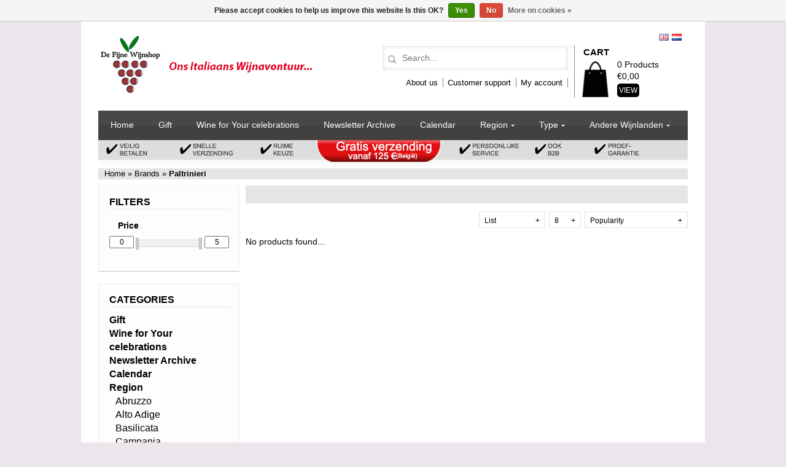

--- FILE ---
content_type: text/html;charset=utf-8
request_url: https://www.defijnewijnshop.be/en/brands/paltrinieri/
body_size: 5998
content:
<!DOCTYPE HTML>
<html lang="en">
  <head>
    <meta charset="utf-8"/>
<!-- [START] 'blocks/head.rain' -->
<!--

  (c) 2008-2025 Lightspeed Netherlands B.V.
  http://www.lightspeedhq.com
  Generated: 25-12-2025 @ 04:56:36

-->
<link rel="canonical" href="https://www.defijnewijnshop.be/en/brands/paltrinieri/"/>
<link rel="alternate" href="https://www.defijnewijnshop.be/en/index.rss" type="application/rss+xml" title="New products"/>
<link href="https://cdn.webshopapp.com/assets/cookielaw.css?2025-02-20" rel="stylesheet" type="text/css"/>
<meta name="robots" content="noodp,noydir"/>
<meta property="og:url" content="https://www.defijnewijnshop.be/en/brands/paltrinieri/?source=facebook"/>
<meta property="og:site_name" content="The Fine Wineshop"/>
<meta property="og:title" content="Specialist in affordable quality wines from Italy"/>
<meta property="og:description" content="We import a selection of fine Italian wines into Belgium which we sell directly on the local market, B2B as well as directly to consumers (via this webshop). We"/>
<script>
  txt = "U bent 18 jaar of ouder";
} else {
    txt = "Het spijt ons maar deze site is niet voor u!";
}
</script>
<!--[if lt IE 9]>
<script src="https://cdn.webshopapp.com/assets/html5shiv.js?2025-02-20"></script>
<![endif]-->
<!-- [END] 'blocks/head.rain' -->
    <title>Specialist in affordable quality wines from Italy - The Fine Wineshop</title>
    <meta name="description" content="We import a selection of fine Italian wines into Belgium which we sell directly on the local market, B2B as well as directly to consumers (via this webshop). We" />
    <meta name="keywords" content="Italian wine, Wine, Buying wine, wines, ordering wine, free delivery, Italian wines, chianti, brunette, barbaresco, sagrantino, montepulciano, montalcino, pinot nero, sangiovese, bolgheri, rosso, vino, ini, champagne, grappa, pinot gris, pinot bianco" />
    <meta name="viewport" content="width=1024" />
      <meta name="google-site-verification" content="kKxNwdrFBzqjjklrhiOMi5u1KEvDT28YxPZlZq4HhOU" />
        <link rel="shortcut icon" href="https://cdn.webshopapp.com/shops/38867/themes/31336/assets/favicon.ico?20250813133116" type="image/x-icon"/>
    <link href="https://cdn.webshopapp.com/shops/38867/themes/31336/assets/preset.css?20250813133116" rel="stylesheet" type="text/css" />
    <link href="https://cdn.webshopapp.com/assets/gui.css?2025-02-20" rel="stylesheet" />
    <link href="https://cdn.webshopapp.com/shops/38867/themes/31336/assets/sailor.css?20250813133116" rel="stylesheet" type="text/css" />
      <link href="https://cdn.webshopapp.com/shops/38867/themes/31336/assets/menu.css?20250813133116" rel="stylesheet" type="text/css" />
    <link href="https://cdn.webshopapp.com/shops/38867/themes/31336/assets/settings.css?20250813133116" rel="stylesheet" />
    <link href="https://cdn.webshopapp.com/assets/jquery-fancybox-2-1-4.css?2025-02-20" rel="stylesheet"  /> 
    <link href="https://cdn.webshopapp.com/shops/38867/themes/31336/assets/custom.css?20250813133116" rel="stylesheet" type="text/css" />
    <script src="https://cdn.webshopapp.com/assets/jquery-1-9-1.js?2025-02-20" type="text/javascript"></script>
    <script src="https://cdn.webshopapp.com/shops/38867/themes/31336/assets/hover-img.js?20250813133116" type="text/javascript"></script>
    <script src="https://cdn.webshopapp.com/assets/gui.js?2025-02-20" type="text/javascript"></script>
    <script src="https://cdn.webshopapp.com/shops/38867/themes/31336/assets/jquery-easing.js?20250813133116" type="text/javascript"></script>
    <script src="https://cdn.webshopapp.com/shops/38867/themes/31336/assets/jquery-bxslider.js?20250813133116" type="text/javascript"></script>
    <script src="https://cdn.webshopapp.com/assets/jquery-migrate-1-1-1.js?2025-02-20" type="text/javascript"></script>
    <script src="https://cdn.webshopapp.com/assets/jquery-ui-1-10-1.js?2025-02-20" type="text/javascript"></script>
    <script src="https://cdn.webshopapp.com/assets/jquery-fancybox-2-1-4.js?2025-02-20" type="text/javascript"></script>
    <script src="https://cdn.webshopapp.com/shops/38867/themes/31336/assets/main.js?20250813133116" type="text/javascript"></script>
    <script src="https://cdn.webshopapp.com/shops/38867/themes/31336/assets/readmore.js?20250813133116" type="text/javascript"></script>
    <script type="text/javascript" src="https://apis.google.com/js/plusone.js"></script>
     <!--[if lt IE 9]> <script src="https://cdn.webshopapp.com/shops/38867/themes/31336/assets/html5shiv-printshiv.js?20250813133116"></script> <![endif]-->
      </head>

  <body>
    <!-- Load Facebook SDK for JavaScript -->
<div id="fb-root"></div>
<script>
window.fbAsyncInit = function() {
  FB.init({
    xfbml            : true,
    version          : 'v9.0'
  });
};

(function(d, s, id) {
  var js, fjs = d.getElementsByTagName(s)[0];
  if (d.getElementById(id)) return;
  js = d.createElement(s); js.id = id;
  js.src = 'https://connect.facebook.net/en_US/sdk/xfbml.customerchat.js';
  fjs.parentNode.insertBefore(js, fjs);
}(document, 'script', 'facebook-jssdk'));</script>

<!-- Your Chat Plugin code -->
<div class="fb-customerchat"
  attribution=install_email
  page_id="469129516542521"
    logged_in_greeting="Hallo, hoe kunnen we je helpen?"
    logged_out_greeting="Hallo, hoe kunnen we je helpen?">
</div>
    <header id="header">
      <div class="wrapper pad20top">
        <div class="languages">
                               <a class="flag nl" href="https://www.defijnewijnshop.be/nl/" lang="nl" title="Nederlands">Nederlands</a>
                    <a class="flag en" href="https://www.defijnewijnshop.be/en/" lang="en" title="English">English</a>
                    <div class="clearfloat"></div>
        </div>
        <div class="logo">
          <h1>
            <a href="https://www.defijnewijnshop.be/en/">
               <img src="https://cdn.webshopapp.com/shops/38867/themes/31336/assets/logo.png?20250813133116" alt="The Fine Wineshop" title="The Fine Wineshop"/>
               </a>
          </h1>
        </div>
        <div class="headermiddencontainer topnav">
          <script>
             var searchUrl = 'https://www.defijnewijnshop.be/en/search/';   
          </script>
          <div class="search tui zoekbalk">
           <form class="formSearch" id="formSearch" action="https://www.defijnewijnshop.be/en/search/" method="get">
              <div class="inputContainer search">
                <input type="text" name="q" value="" placeholder="Search..." autocomplete="off" x-webkit-speech="x-webkit-speech">
                <span onclick="$('#formSearch').submit();" title="Zoeken"></span>
              </div>    
                 <div class="autocomplete">
                      <div class="arrow"></div>
                      <div class="products products-livesearch"></div>
                      <div class="more"><a href="#">View all results <span>(0)</span></a></div>
                      <div class="notfound">No products found...</div>
                 </div>
            </form>
          </div>
         
          <div class="shortlinks">
            <ul>
                <li><a href="https://www.defijnewijnshop.be/en/service/about/" title="About us">About us</a></li>
                <li><a href="https://www.defijnewijnshop.be/en/service/" title="Customer support">Customer support</a></li>
                  <li><a href="https://www.defijnewijnshop.be/en/account/" title="My account">My account</a></li>
              </ul>
                  </div>
                  </div>
                  <div class="winkelwagencontainer">
                    <div class="winkelwagen">
                      <h3>Cart</h3>
                      <img class="alignleft" src="https://cdn.webshopapp.com/shops/38867/themes/31336/assets/sbag.png?20250813133116" alt="shoppingbag" height="60"/>
                      <p class="firstww">
                                                0 Products
                                              </p>
                      <p class="secondww">
                        €0,00
                      </p>
                      <div class="buttonswinkelwagen">
                      <a class="button5" href="https://www.defijnewijnshop.be/en/cart/" title="View">View</a>
                        <div class="clearfloat"></div>
                      </div>
                    </div>
                  </div>
                  <div class="clearfloat">
                  </div>
                  </div>
                  </header>
                        <div class="wrapper">
                          
                   
                          
                                        
                                         <nav class="menu style-1">
                      <ul class="menu">
                        <li class="first"><a href="https://www.defijnewijnshop.be/en/" title="Home">Home</a></li>
                                                <li>
                          <a  href="https://www.defijnewijnshop.be/en/gift/" title="Gift">Gift</a>
                                                  </li>
                                               <li>
                          <a  href="https://www.defijnewijnshop.be/en/wine-for-your-celebrations/" title="Wine for Your celebrations">Wine for Your celebrations</a>
                                                  </li>
                                               <li>
                          <a  href="https://www.defijnewijnshop.be/en/newsletter-archive/" title="Newsletter Archive">Newsletter Archive</a>
                                                  </li>
                                               <li>
                          <a  href="https://www.defijnewijnshop.be/en/calendar/" title="Calendar">Calendar</a>
                                                  </li>
                                               <li>
                          <a class="arrow" href="https://www.defijnewijnshop.be/en/region/" title="Region">Region</a>
                                                    <ul>
                                                        <li><a href="https://www.defijnewijnshop.be/en/region/abruzzo/" title="Abruzzo">Abruzzo</a></li>
                                                         <li><a href="https://www.defijnewijnshop.be/en/region/alto-adige/" title="Alto Adige">Alto Adige</a></li>
                                                         <li><a href="https://www.defijnewijnshop.be/en/region/basilicata/" title="Basilicata">Basilicata</a></li>
                                                         <li><a href="https://www.defijnewijnshop.be/en/region/campania/" title="Campania">Campania</a></li>
                                                         <li><a href="https://www.defijnewijnshop.be/en/region/emilia-romagna/" title="Emilia-Romagna">Emilia-Romagna</a></li>
                                                         <li><a href="https://www.defijnewijnshop.be/en/region/friuli/" title="Friuli">Friuli</a></li>
                                                         <li><a href="https://www.defijnewijnshop.be/en/region/lazio/" title="Lazio">Lazio</a></li>
                                                         <li><a href="https://www.defijnewijnshop.be/en/region/lombardia/" title="Lombardia">Lombardia</a></li>
                                                         <li><a href="https://www.defijnewijnshop.be/en/region/marke/" title="Marke">Marke</a></li>
                                                         <li><a href="https://www.defijnewijnshop.be/en/region/piedmont/" title="Piedmont">Piedmont</a></li>
                                                         <li><a href="https://www.defijnewijnshop.be/en/region/puglia/" title="Puglia">Puglia</a></li>
                                                         <li><a href="https://www.defijnewijnshop.be/en/region/sicilia/" title="Sicilia">Sicilia</a></li>
                                                         <li><a href="https://www.defijnewijnshop.be/en/region/tuscany/" title="Tuscany">Tuscany</a></li>
                                                         <li><a href="https://www.defijnewijnshop.be/en/region/umbria/" title="Umbria">Umbria</a></li>
                                                         <li><a href="https://www.defijnewijnshop.be/en/region/veneto/" title="Veneto">Veneto</a></li>
                                                       </ul>
                                                  </li>
                                               <li>
                          <a class="arrow" href="https://www.defijnewijnshop.be/en/type/" title="Type">Type</a>
                                                    <ul>
                                                        <li><a href="https://www.defijnewijnshop.be/en/type/red/" title="Red">Red</a></li>
                                                         <li><a href="https://www.defijnewijnshop.be/en/type/white/" title="White">White</a></li>
                                                         <li><a href="https://www.defijnewijnshop.be/en/type/rose-wine/" title="Rosé wine">Rosé wine</a></li>
                                                         <li><a href="https://www.defijnewijnshop.be/en/type/sweet/" title="Sweet">Sweet</a></li>
                                                         <li><a href="https://www.defijnewijnshop.be/en/type/sparkling/" title="Sparkling">Sparkling</a></li>
                                                       </ul>
                                                  </li>
                                               <li class="fix">
                          <a class="arrow" href="https://www.defijnewijnshop.be/en/andere-wijnlanden/" title="Andere Wijnlanden">Andere Wijnlanden</a>
                                                    <ul>
                                                        <li><a href="https://www.defijnewijnshop.be/en/andere-wijnlanden/frankrijk/" title="Frankrijk">Frankrijk</a></li>
                                                         <li><a href="https://www.defijnewijnshop.be/en/andere-wijnlanden/portugal/" title="Portugal">Portugal</a></li>
                                                         <li><a href="https://www.defijnewijnshop.be/en/andere-wijnlanden/spain/" title="Spain">Spain</a></li>
                                                       </ul>
                                                  </li>
                            
                     </ul>
                    </nav>
                          
                          <img src="https://static.webshopapp.com/shops/038867/files/013797787/bannerdfw3.png" max-width="960px"> 
                          
                    <style>
                      .style-1.menu ul li {
                        position:relative;
                      }
                      </style>
                                      <div class="clearfloat"></div>
                                        <div class="breadcumbbalk">
                      <a href="https://www.defijnewijnshop.be/en/" title="Home">Home</a>
                       »<a href="https://www.defijnewijnshop.be/en/brands/" title="Brands">
                       Brands  </a>
                       »<a href="https://www.defijnewijnshop.be/en/brands/paltrinieri/" title="Paltrinieri">
                       <strong>
                       Paltrinieri  </strong>
                       </a>
                                          </div>
                                                          </div>
                                    <div class="allecontent">
                    <div class="wrapper">
                      <div class="content">
                        <h1></h1>

 <div class="aantalmode"> 
  <div class="drop-menu drop-breder">
   Popularity <span class="plus">+</span>
    <ul class="sub-menu">
             <li><a href="https://www.defijnewijnshop.be/en/brands/paltrinieri/" title="Popularity">Popularity</a></li>
                <li><a href="https://www.defijnewijnshop.be/en/brands/paltrinieri/?sort=newest" title="Newest products">Newest products</a></li>
                <li><a href="https://www.defijnewijnshop.be/en/brands/paltrinieri/?sort=lowest" title="Lowest price">Lowest price</a></li>
                <li><a href="https://www.defijnewijnshop.be/en/brands/paltrinieri/?sort=highest" title="Highest price">Highest price</a></li>
                <li><a href="https://www.defijnewijnshop.be/en/brands/paltrinieri/?sort=asc" title="Name ascending">Name ascending</a></li>
                <li><a href="https://www.defijnewijnshop.be/en/brands/paltrinieri/?sort=desc" title="Name descending">Name descending</a></li>
            </ul>
  </div>
  </div>
  <div class="sortmode"> 
  <div class="drop-menu">
   8 <span class="plus">+</span>
    <ul class="sub-menu">
             <li><a href="https://www.defijnewijnshop.be/en/brands/paltrinieri/?limit=4" title="4">4</a></li>
                <li><a href="https://www.defijnewijnshop.be/en/brands/paltrinieri/" title="8">8</a></li>
                <li><a href="https://www.defijnewijnshop.be/en/brands/paltrinieri/?limit=12" title="12">12</a></li>
                <li><a href="https://www.defijnewijnshop.be/en/brands/paltrinieri/?limit=16" title="16">16</a></li>
                <li><a href="https://www.defijnewijnshop.be/en/brands/paltrinieri/?limit=20" title="20">20</a></li>
                <li><a href="https://www.defijnewijnshop.be/en/brands/paltrinieri/?limit=24" title="24">24</a></li>
            </ul>
  </div>
  </div>
  <div class="sortmode"> 
  <div class="drop-menu drop-breder2">
          List
        <span class="plus">+</span>
    <ul class="sub-menu">
      <li><a href="https://www.defijnewijnshop.be/en/brands/paltrinieri/?mode=grid">
      Grid
        </a></li>
      <li>
    <a href="https://www.defijnewijnshop.be/en/brands/paltrinieri/">
      List
        </a>
      </li>
    </ul>
  </div>
  </div>
  

 <script type="text/javascript">
    $(document).ready(function(){
        $('#sliderRange').slider({
            range: true,
            min: 0,
            max: 5,
            values: [0, 5],
            step: 1,
            slide: function(event, ui){
                $('#sliderMin').val(ui.values[0]);
                $('#sliderMax').val(ui.values[1]);
            },
            stop: function(event, ui){
                $('#formProductsFilters').submit();
            }
        });
  });
</script>

<div class="clearfloat"></div>
  <div id="category_noproducts">No products found...</div>
 



                        </div>
                     <aside class="contentside">
                        
<div class="widgetcontent">
              <div class="widgetheader">
              <h3>Filters</h3>
            </div>
<form action="" method="get" class="formFilters noborder nopadmargtop" id="formProductsFilters">

<div class="custom-filter-sidebar">
  <div class="filtertitle"><strong>Price</strong></div>
  <div class="priceFrom"><input type="text" name="min" value="0" id="sliderMin" /></div>
       <div class="priceSlider" style="width: 115px;"><div id="sliderRange"></div></div>
        <div class="priceTo"><input type="text" name="max" value="5" id="sliderMax" /></div>
  <div class="clearfloat"></div>
</div>

          <div class="custom-filters nopadmargtop">
                  
                        
                        <div class="clearfloat"></div>
          </div>
</form>
</div>
 <div class="widgetcontent">
              <div class="widgetheader">
              <h3>Categories</h3>
            </div>
               <nav>
                 <ul id="sidenav">
                                               <li class="parent">
                                <a href="https://www.defijnewijnshop.be/en/gift/" title="Gift">Gift</a>
                                                            </li>
                                                    <li class="parent">
                                <a href="https://www.defijnewijnshop.be/en/wine-for-your-celebrations/" title="Wine for Your celebrations">Wine for Your celebrations</a>
                                                            </li>
                                                    <li class="parent">
                                <a href="https://www.defijnewijnshop.be/en/newsletter-archive/" title="Newsletter Archive">Newsletter Archive</a>
                                                            </li>
                                                    <li class="parent">
                                <a href="https://www.defijnewijnshop.be/en/calendar/" title="Calendar">Calendar</a>
                                                            </li>
                                                    <li class="parent">
                                <a href="https://www.defijnewijnshop.be/en/region/" title="Region">Region</a>
                                                                    <ul class="subnav">
                                                                                    <li class="child">
                                                <a  href="https://www.defijnewijnshop.be/en/region/abruzzo/" title="Abruzzo">Abruzzo</a>
                                                                                           </li>
                                                                                    <li class="child">
                                                <a  href="https://www.defijnewijnshop.be/en/region/alto-adige/" title="Alto Adige">Alto Adige</a>
                                                                                           </li>
                                                                                    <li class="child">
                                                <a  href="https://www.defijnewijnshop.be/en/region/basilicata/" title="Basilicata">Basilicata</a>
                                                                                           </li>
                                                                                    <li class="child">
                                                <a  href="https://www.defijnewijnshop.be/en/region/campania/" title="Campania">Campania</a>
                                                                                           </li>
                                                                                    <li class="child">
                                                <a  href="https://www.defijnewijnshop.be/en/region/emilia-romagna/" title="Emilia-Romagna">Emilia-Romagna</a>
                                                                                           </li>
                                                                                    <li class="child">
                                                <a  href="https://www.defijnewijnshop.be/en/region/friuli/" title="Friuli">Friuli</a>
                                                                                           </li>
                                                                                    <li class="child">
                                                <a  href="https://www.defijnewijnshop.be/en/region/lazio/" title="Lazio">Lazio</a>
                                                                                           </li>
                                                                                    <li class="child">
                                                <a  href="https://www.defijnewijnshop.be/en/region/lombardia/" title="Lombardia">Lombardia</a>
                                                                                           </li>
                                                                                    <li class="child">
                                                <a  href="https://www.defijnewijnshop.be/en/region/marke/" title="Marke">Marke</a>
                                                                                           </li>
                                                                                    <li class="child">
                                                <a  href="https://www.defijnewijnshop.be/en/region/piedmont/" title="Piedmont">Piedmont</a>
                                                                                           </li>
                                                                                    <li class="child">
                                                <a  href="https://www.defijnewijnshop.be/en/region/puglia/" title="Puglia">Puglia</a>
                                                                                           </li>
                                                                                    <li class="child">
                                                <a  href="https://www.defijnewijnshop.be/en/region/sicilia/" title="Sicilia">Sicilia</a>
                                                                                           </li>
                                                                                    <li class="child">
                                                <a  href="https://www.defijnewijnshop.be/en/region/tuscany/" title="Tuscany">Tuscany</a>
                                                                                           </li>
                                                                                    <li class="child">
                                                <a  href="https://www.defijnewijnshop.be/en/region/umbria/" title="Umbria">Umbria</a>
                                                                                           </li>
                                                                                    <li class="child">
                                                <a  href="https://www.defijnewijnshop.be/en/region/veneto/" title="Veneto">Veneto</a>
                                                                                           </li>
                                                                            </ul>
                                                            </li>
                                                    <li class="parent">
                                <a href="https://www.defijnewijnshop.be/en/type/" title="Type">Type</a>
                                                                    <ul class="subnav">
                                                                                    <li class="child">
                                                <a  href="https://www.defijnewijnshop.be/en/type/red/" title="Red">Red</a>
                                                                                           </li>
                                                                                    <li class="child">
                                                <a  href="https://www.defijnewijnshop.be/en/type/white/" title="White">White</a>
                                                                                           </li>
                                                                                    <li class="child">
                                                <a  href="https://www.defijnewijnshop.be/en/type/rose-wine/" title="Rosé wine">Rosé wine</a>
                                                                                           </li>
                                                                                    <li class="child">
                                                <a  href="https://www.defijnewijnshop.be/en/type/sweet/" title="Sweet">Sweet</a>
                                                                                           </li>
                                                                                    <li class="child">
                                                <a  href="https://www.defijnewijnshop.be/en/type/sparkling/" title="Sparkling">Sparkling</a>
                                                                                           </li>
                                                                            </ul>
                                                            </li>
                                                    <li class="parent">
                                <a href="https://www.defijnewijnshop.be/en/andere-wijnlanden/" title="Andere Wijnlanden">Andere Wijnlanden</a>
                                                                    <ul class="subnav">
                                                                                    <li class="child">
                                                <a  href="https://www.defijnewijnshop.be/en/andere-wijnlanden/frankrijk/" title="Frankrijk">Frankrijk</a>
                                                                                           </li>
                                                                                    <li class="child">
                                                <a  href="https://www.defijnewijnshop.be/en/andere-wijnlanden/portugal/" title="Portugal">Portugal</a>
                                                                                           </li>
                                                                                    <li class="child">
                                                <a  href="https://www.defijnewijnshop.be/en/andere-wijnlanden/spain/" title="Spain">Spain</a>
                                                                                           </li>
                                                                            </ul>
                                                            </li>
                                      </ul>
                </nav>
            </div>

   <div class="widgetcontent">
   <div class="widgetheader">
               <h3>Recently viewed</h3>
            </div>
              <div class="recentProducts">
                                </div>
   <div class="wissen">
     <a href="https://www.defijnewijnshop.be/en/recent/clear/" title="Clear">Clear</a>
   </div>
</div>
    
<div class="widgetcontent">
            <div class="widgetheader">
               <h3>My account</h3>
            </div>
<form class="formLogin" action="https://www.defijnewijnshop.be/en/account/loginPost/" method="post">

    <input type="hidden" name="key" value="64aa8f76b7a126274b68d57854c297bb" />
    <input type="hidden" name="type" value="login" />

    <label for="formLoginEmail">Email:</label><br />
    <input type="email" class="inputnewsma" name="email" id="formLoginEmail" /><br /><br />

    <label for="formLoginPassword">Password:</label><br />
    <input type="password" class="inputnewsma" name="password" id="formLoginPassword" /><br /><br />

    <input type="submit" class="button1" value="Login" />
                    <a href="/account/register/" title="Register"><div class="button2">Register</div></a>
</form>
</div>
  
 
                      </aside>
                      <div class="clearfloat">
                      </div>
                    </div>
                  </div>
                                        <div class="socialbalk">
                   <div class="wrapper">
                     <div class="socialbalkinner">
                                                   <div class="socialbalktwitter">
                                <h4>Twitter</h4>
                                <div class="socialbox">
                                  <a class="twitter-timeline" style="height:250px;" href="https://twitter.com/" data-dnt="true" data-chrome="noheader nofooter noborders transparent"  data-widget-id="539031665650450433" lang="NL">Tweets by Specialist in affordable quality wines from Italy</a>
                                    <script>!function(d,s,id){var js,fjs=d.getElementsByTagName(s)[0],p=/^http:/.test(d.location)?'http':'https';if(!d.getElementById(id)){js=d.createElement(s);js.id=id;js.src=p+"://platform.twitter.com/widgets.js";fjs.parentNode.insertBefore(js,fjs);}}(document,"script","twitter-wjs");</script>
                                </div>
                            </div>
                                                                          <div class="socialbalkfacebook">
                                <h4>Facebook</h4>
                                <div class="socialbox">
                                    <iframe src="//www.facebook.com/plugins/likebox.php?href=http%3A%2F%2Fwww.facebook.com%2Fdefijnewijnshop&width=300&height=275&show_faces=false&colorscheme=light&stream=true&show_border=false&header=false&appId=154005474684339" style="border:none; overflow:hidden; width:300px; height:250px;"></iframe>
                                </div>
                            </div>
                                                                          <div class="socialbalkblog">
                                <h4>Recent posts</h4>
                                <div class="socialbox">
                                                                                                                        <div class="blog-article">
                                                <h3><a href="https://www.defijnewijnshop.be/en/blogs/wijnmijmeringen/alto-adige-ugas/">Alto Adige UGA&#039;s</a></h3>
                                            </div>
                                 
                                                                                                            </div>
                            </div>
                                               <div class="clearfloat"></div>
                     </div>
                    </div>
                </div>
                                    <footer id="footercontainer">
                    <div class="wrapper pad15bot">
                      <div class="footer">
                        <a href="#" class="scrollup">Scroll</a>
                        <div class="footerblockfirst">
                          <div class="footerblockheader">
                            <h3>Payment methods</h3>
                          </div>
                          <div class="footerblockcontent">
                             
                            <a href="https://www.defijnewijnshop.be/en/service/payment-methods/" title="Payment methods"><img src="https://cdn.webshopapp.com/assets/icon-payment-banktransfer.png?2025-02-20" alt="Bank transfer" title="Bank transfer"/></a>
                             
                            <a href="https://www.defijnewijnshop.be/en/service/payment-methods/" title="Payment methods"><img src="https://cdn.webshopapp.com/assets/icon-payment-cash.png?2025-02-20" alt="Cash" title="Cash"/></a>
                             
                            <a href="https://www.defijnewijnshop.be/en/service/payment-methods/" title="Payment methods"><img src="https://cdn.webshopapp.com/assets/icon-payment-mastercard.png?2025-02-20" alt="MasterCard" title="MasterCard"/></a>
                             
                            <a href="https://www.defijnewijnshop.be/en/service/payment-methods/" title="Payment methods"><img src="https://cdn.webshopapp.com/assets/icon-payment-visa.png?2025-02-20" alt="Visa" title="Visa"/></a>
                             
                            <a href="https://www.defijnewijnshop.be/en/service/payment-methods/" title="Payment methods"><img src="https://cdn.webshopapp.com/assets/icon-payment-maestro.png?2025-02-20" alt="Maestro" title="Maestro"/></a>
                             
                            <a href="https://www.defijnewijnshop.be/en/service/payment-methods/" title="Payment methods"><img src="https://cdn.webshopapp.com/assets/icon-payment-mistercash.png?2025-02-20" alt="Bancontact" title="Bancontact"/></a>
                                                      </div>
                                                    <div class="footerblockheader">
                            <h3>Newsletter</h3>
                          </div>
                          <div class="footerblockcontent">
                           <form class="formNewsletter" action="https://www.defijnewijnshop.be/en/account/newsletter/" method="post">
    <input type="hidden" name="key" value="64aa8f76b7a126274b68d57854c297bb" />
    <label for="formNewsletterEmail">Email</label><br />
    <input type="email" name="email" id="formNewsletterEmail" value="" class="inputnews" />
    <input type="submit" value="Go" class="gobutton"/>
</form>
                          </div>
                                                   </div>
                        <div class="footerblock">
                          <div class="footerblockheader">
                            <h3>Customer support</h3>
                            </div>
                              <div class="footerblockcontent">
                                <ul>
                                                                    <li><a href="https://www.defijnewijnshop.be/en/service/about/" title="About Us">About Us</a></li>
                                                                    <li><a href="https://www.defijnewijnshop.be/en/service/general-terms-conditions/" title="Terms &amp; Conditions">Terms &amp; Conditions</a></li>
                                                                    <li><a href="https://www.defijnewijnshop.be/en/service/disclaimer/" title="Limitation of Liability">Limitation of Liability</a></li>
                                                                    <li><a href="https://www.defijnewijnshop.be/en/service/privacy-policy/" title="Privacy protection">Privacy protection</a></li>
                                                                    <li><a href="https://www.defijnewijnshop.be/en/service/payment-methods/" title="Payment Methods">Payment Methods</a></li>
                                                                    <li><a href="https://www.defijnewijnshop.be/en/service/shipping-returns/" title="Shipping &amp; return">Shipping &amp; return</a></li>
                                                                    <li><a href="https://www.defijnewijnshop.be/en/service/" title="Customer service">Customer service</a></li>
                                                                    <li><a href="https://www.defijnewijnshop.be/en/service/contact/" title="Contact">Contact</a></li>
                                                                    <li><a href="https://www.defijnewijnshop.be/en/service/links/" title="Left">Left</a></li>
                                                                  </ul>
                              </div>
                            </div>
                                                            <div class="footerblock">
                                <div class="footerblockheader">
                                  <h3>Brands</h3>
                                </div>
                                <div class="footerblockcontent">
                                   <ul class="merken"><li> <a href="https://www.defijnewijnshop.be/en/brands/carchelo/" title="Carchelo">Carchelo</a></li>
                                  <li> <a href="https://www.defijnewijnshop.be/en/brands/de-fijne-wijnshop/" title="De Fijne Wijnshop">De Fijne Wijnshop</a></li>
                                  <li> <a href="https://www.defijnewijnshop.be/en/brands/ghisolfi/" title="Ghisolfi">Ghisolfi</a></li>
                                  <li> <a href="https://www.defijnewijnshop.be/en/brands/il-roncal/" title="Il Roncal">Il Roncal</a></li>
                                  </ul>
                                  <div class="clearfloat"></div>
                                  <a href="https://www.defijnewijnshop.be/en/brands/">  Alle Brands  </a>
                                 
                                                                  </div>
                                
                                <div class="footerblockheader">
                                  <h3><a href="https://www.defijnewijnshop.be/en/account/" title="My account">My account</a></h3>
                                </div>
                                <div class="footerblockcontent">
                                       <a href="/account/register/" title="Registreren">Register</a>
                                </div>
                                  
                              </div>
                                                                                  
                              <div class="clearfloat"></div>
                                  <div class="footerseoshop">
                               Powered by  <a href="https://www.lightspeedhq.com/" title="Lightspeed"  target="_blank" >Lightspeed</a>
   
                                   
                                  </div>     
             <div class="clearfloat"></div>
      </div>
    <!-- end .footer -->
 </div>
</footer>                           
   <script>
     $(document).ready(function () {
       $('.bxslider').bxSlider({
         mode: 'fade',
                    pause: 6000,
                  captions: true,
         pager: false,
         auto: true
       });  
     });
 </script>   
<!-- [START] 'blocks/body.rain' -->
<script>
(function () {
  var s = document.createElement('script');
  s.type = 'text/javascript';
  s.async = true;
  s.src = 'https://www.defijnewijnshop.be/en/services/stats/pageview.js';
  ( document.getElementsByTagName('head')[0] || document.getElementsByTagName('body')[0] ).appendChild(s);
})();
</script>
  <div class="wsa-cookielaw">
            Please accept cookies to help us improve this website Is this OK?
      <a href="https://www.defijnewijnshop.be/en/cookielaw/optIn/" class="wsa-cookielaw-button wsa-cookielaw-button-green" rel="nofollow" title="Yes">Yes</a>
      <a href="https://www.defijnewijnshop.be/en/cookielaw/optOut/" class="wsa-cookielaw-button wsa-cookielaw-button-red" rel="nofollow" title="No">No</a>
      <a href="https://www.defijnewijnshop.be/en/service/privacy-policy/" class="wsa-cookielaw-link" rel="nofollow" title="More on cookies">More on cookies &raquo;</a>
      </div>
<!-- [END] 'blocks/body.rain' -->
 
</body>
</html>

--- FILE ---
content_type: text/css; charset=UTF-8
request_url: https://cdn.webshopapp.com/shops/38867/themes/31336/assets/sailor.css?20250813133116
body_size: 8275
content:
@charset utf-8;

*:focus {
    outline: 0;
}
textarea:focus, input:focus{
    outline: 0;
}
body {
font-family: Arial, Helvetica, sans-serif;
background-color:#f3f2f2;
margin:0;
padding:0;
font-size: 14px;
line-height:1.4;
}
.tester-displaynone {
  display:none;
}
ul,ol,dl {
padding:0;
margin:0;
}

h1,h2,h3,h4,h5,h6 {
margin-top:0;
margin-bottom:9px;
font-size:16px;
}

p {
margin-top:0;
font-size:14px;
}

a img {
border:none;
padding:0;
margin:0;
}

a {
color:#000;
text-decoration: none;
}

a:hover,a:active,a:focus {
text-decoration:none;
}
.wordbreak {
    word-break: break-word;
}

#messages {
  font-size:12px;
  line-height:16px;
  padding-top: 8px;
  font-weight:bold;
}
#messages ul {
  list-style-type:none;
  padding:5px 5px 5px 26px;
  border:1px solid #3B5998;
  color:#3B5998;
  text-shadow:0 1px #FFF;
  background:url(icon-message-info.png?1?1?1?1?1?1?1?1?1?1?1?1?1?1?1?1?1?1) 5px 5px no-repeat #ECEFF5;
}
#messages ul.success {
  border-color:#609946;
  color:#609946;
  background:url(icon-message-success.png?1?1?1?1?1?1?1?1?1?1?1?1?1?1?1?1?1?1) 5px 5px no-repeat #EFF5ED;
}
#messages ul.error {
  border-color:#DD3C10;
  color:#DD3C10;
  background:url(icon-message-error.png?1?1?1?1?1?1?1?1?1?1?1?1?1?1?1?1?1?1) 5px 5px no-repeat #FCECE8;
}
.wrapper {
width:960px;
background-color:#FFF;
margin:0 auto;
padding:10px 28px 0;
z-index: -1;
}

.pad15bot {
padding-bottom:15px;
}
.pad10 {
  padding:10px;
}
.pad20top {
padding-top:20px;
}

#header {
margin-top:14px;
}

#header h3 {
margin-left:10px;
text-transform:uppercase;
font-size:15px;
}

#header p {
margin-top: -8px;
margin-bottom: 0px;
float: left;
}
.fright {
  float:right;
}
.aantalmode {
  float:right;
  margin-left: 6px;
}
.sortmode {
  float:right;
  margin-left: 6px;
}

.drop-breder {
  width: 150px !important;
}
.drop-breder2 {
  width: 90px !important;
}
.drop-menu {
  display: block;
  text-align: left;
  padding: 6px 8px;
  margin-bottom: 5px;
  height: 13px;
  max-height: 15px;
  width: 34px;
  position: relative;
  background: #fff;
  margin-top: 13px;
  font-size: 12px;
  cursor: pointer;
  border: 1px solid #E4E4E4;
}
  
  .plus {
    float: right;
    display: inline-block;
    -webkit-transition: .3s ease-in-out;
      -moz-transition: .3s ease-in-out;
      -o-transition: .3s ease-in-out;
  }
  
  .drop-menu:hover {
    border: 1px solid #fff;
  }
  
  .drop-menu:hover .sub-menu {
    display: inline-block;
  }
  
  .drop-menu:hover .plus {
    -webkit-transform: rotate(45deg);
    -moz-transform: rotate(45deg);
    -o-transform: rotate(45deg);
  }
  
  .sub-menu {
    z-index:99999;
    left: 10px;
    display: none;
    width: inherit;
    background: #fff;
    position: absolute;
    padding: 6px 8px;
    top: 30px;
    margin-left: -9px;
    margin-top: -5px;
    border: 1px solid #fff;
    -webkit-box-shadow: 0px 13px 25px rgba(0,0,0, 0.2);
    -moz-box-shadow: 0px 13px 25px rgba(0,0,0, 0.2);
    box-shadow: 0px 13px 25px rgba(0,0,0, 0.2);
  }
  
  .sub-menu li {
    list-style-type: none;
    display:block;
    border-bottom: 1px dotted #eaeaea;
   
  
  
    z-index: 99999;
}
  .sub-menu li a {
    display:block;
     height: 22px;
       padding-top: 2px;
  }
    
    .sub-menu li img {
      margin-right: .5em;
    }
  
  .sub-menu li:hover {
    border-bottom: 1px dotted #bababa;
  }


.alignleft {
display:block;
margin-right:5px;
float:left;
margin-top: -5px;
}
.alignleft2 {
  display:block;
margin-right:5px;
float:left;
margin-top: 1px;
}
.buttonswinkelwagen {
width:110px;
float:left;
}

.g-postings {
  margin-top:15px;
}
.custom-filters {
    margin-top: 10px;
}

.custom-filter {
    width: 174px;
    float: left;
    margin-right: 8px;
}
.custom-filter-sidebar {
    margin-bottom: 15px;
  
    width: 195px;
    margin-right: 0px;
}
.custom-filter-sidebar .container {
    max-height: 150px;
    overflow: auto;
}
.custom-filter-sidebar .filtertitle {
  background:none !important;
}
.custom-filter .container {
}

.custom-filter .container .count {
}

.custom-filter .font14 {
    font-size: 14px;
}
.filtertitle {
    padding: 7px;
    background-color: rgb(235, 235, 235);
    padding-left: 14px;
}


.productsFilters .priceSlider {
  float:left;
  width:115px;
  padding:0 10px;

}
.priceFrom {
  float: left;
  
  background: none;
  border: none;
  border-radius: 0px !important;
}
.priceTo {
  float:left;
}
#sliderMin, #sliderMax {
  padding-left: 0;
  padding-right: 0;
  text-align: center;
  width: 36px;
  font-size: 12px;
}
.priceSlider {
  float:left;
  width: 170px;
}

.priceSlider #sliderRange {
  border:1px solid #ccc;
  border-radius:5px;
  height:10px;
  margin:5px;
  margin-top: 6px;
  position:relative;
  border-color:#d4d4d4;
      background:url("icon-slider-bg.png") no-repeat transparent;
}

.priceSlider #sliderRange .ui-slider-range {
  height:10px;
  position:absolute;
  opacity:0.5;
}

.priceSlider #sliderRange .ui-slider-handle {
  display:block;
  margin: -4px 0 0 -3px;  
  position:absolute;
  width: 3px;
  height: 17px;
}



.imgshadow {  
    background:#FFFFFF;  
    padding:4px;  
    border:1px solid #777777;  
    margin-top:5px;  
    -moz-box-shadow:0px 0px 5px #666666;  
    -webkit-box-shadow:0px 0px 5px #666666;  
    box-shadow:0px 0px 5px #666666;  
}  

#navbar li ul {  
    list-style:none;  
    padding:0;  
    margin:0 0 12px 0;  
}  
#navbar li ul li {   
    line-height: 17px;  
    position:relative;  
    padding:0;  
    margin:0;  
    float:none;  
    text-align:left;  
    width:130px;  
}  
#navbar li ul li:hover {  
    background:none;  
    border:none;  
    padding:0;  
    margin:0;  
}          
                #navbar li .arrowdownm {  
    padding-right:21px;  
    background:url(arrowdownm.png) no-repeat right 15px;  
}  
#navbar li:hover .arrowdownm {  
    background: url(arrowdownm.png) no-repeat right 14px;  
}     
.emailadresreserveren {
  line-height: 42px;
  font-size:14px;
  float: left;
  width: 74px;
  text-align: right;
  margin-bottom: 0px;
  padding-bottom: 5px;
}


.reserveren {
    float: right;
}
.reservereninput {
    height: 22px;
    padding: 5px;
    font-size: 14px;
    margin-top: 4px;
    width: 195px;
    margin-right: 2px;
}
.submitnone {
    border:none;
    cursor: pointer;
    margin-top: 10px;
    float: right;
    font-size: 13px !important;
}
.soldOut {
    margin-top:5px;
    margin-bottom:5px;
    float: right;
}
.reserveervak {
    float: right;
    border: 1px solid rgb(224, 224, 224);
    padding: 10px;
    background-color: rgb(250, 250, 250);
    width: 293px;
}

.emailreserveren {
  float:right;
}
.button5 {
color:#FFF;
background-color:#000;
text-decoration:none;
padding:3px;
border-radius:5px;
-webkit-border-radius:5px;
-moz-border-radius:5px;
text-transform:uppercase;
font-size:12px;
float: left;
clear: left;
}

.firstww {
  width:110px;
  margin-bottom:8px !important
  ;
}
.secondww {
   width:110px;
  
   margin-bottom: 2px !important;
}
.images {
    float: left;
}
.videooverlay {
  position:absolute;
  width: 58px;
  top: 1px;
  height: 58px;
  background: url('playvideo.png') no-repeat;
  left: 1px;
}
.thumbnail {
    width: 375px;
    padding-bottom: 7px;
}
.convert {
    float: left;
    width: 10px;
    position: relative;
}
.thumbnail img {
    border: 1px solid rgb(214, 214, 214);
    padding: 4px;
    float: left;
    margin-right: 4px;
    margin-bottom: 5px;
}
.curr {
    float:left;
    padding-right: 5px;
    margin-top: -3px;
}
.curr a {
    text-decoration:none;
}
.languages {
      padding-right: 10px;
    float: right;
}
.languages .flag {
    background-image:url('flags.png?1?1?1?1?1?1?1?1?1?1?1?1?1?1?1?1?1?1?1?1?1?1?1?1?1?1?1');
    background-repeat:no-repeat;
    display:block;
    float:right;
    margin-left:5px;
    overflow:hidden;
    text-indent:-9999px;
    width:16px;
    height:11px;
}

.languages .flag.nl { background-position:0 -11px; }
.languages .flag.de { background-position:0 -22px; }
.languages .flag.en { background-position:0 -33px; }
.languages .flag.fr { background-position:0 -44px; }
.languages .flag.es { background-position:0 -55px; }
.languages .flag.it { background-position:0 -66px; }
.languages .flag.el { background-position:0 -77px; }
.languages .flag.tr { background-position:0 -88px; }
.languages .flag.pt { background-position:0 -99px; }
.languages .flag.pl { background-position:0 -110px; }
.languages .flag.sv { background-position:0 -121px; }
.languages .flag.ru { background-position:0 -132px; }
.languages .flag.da { background-position:0 -143px; }
.languages .flag.no { background-position:0 -154px; }
.logo {
float:left;
max-width: 400px;
min-width: 400px;
overflow: hidden;
}

.winkelwagencontainer {
float:right;
width: 185px;
overflow: hidden;
}

.headermiddencontainer {
float:left;
margin-top: 14px;
width: 375px;
position: relative;
}
.socialbalkinner {
    background-color: rgb(252, 252, 252);
    padding: 15px;
    border-top: 2px dashed rgb(214, 214, 214);
    border-bottom: 2px dashed rgb(214, 214, 214);
}
.socialbox {
    overflow: hidden;
    height: 255px;
    overflow-y: hidden;
}
.socialbalk {
}
.socialbalktwitter {
    width: 300px;
    float: left;
       
    overflow: hidden;
    height: 286px;
     
    margin-right: 15px;
}
.socialbalkfacebook {
    width: 300px;
    float: left;
    overflow: hidden;
       height: 286px;
    margin-right: 15px;
}
.socialbalkblog {
       width: 300px;
    float: left;
    
    
    
    
       height: 286px;
       overflow: hidden;
}
.socialbalkblog h3 {
   font-size: 14px;
}
.socialbalkblog h3 a {
  text-decoration:none;
  font-weight: normal;
}
.socialbalkblog h3 a:hover {
  text-decoration:underline;
}
.blog-article {
 text-indent: 17px;
 background:url('arrowicon.png') no-repeat; 
 background-position: 0px 1px;
}
#footercontainer {
margin-bottom:10px;
}
.footerseoshop {
    padding-top: 10px;
    border-top: 5px solid white;
    text-align: center;
}
.rechtsheader {
width:690px;
float:right;
}
.shippingreturn-de {
 float:right; 
  padding-top:5px;
}
.breadcumbbalk {
  font-size: 13px;
  background-color: #e5e5e5;
  padding-left: 10px;
}
.breadcumbbalk a {
  text-decoration: none;
}
.zoekbalk {
display:block;
margin-right:10px;
position: relative;
}
.autocomplete {
  width: 300px;
  position: absolute;
  right: 0;
  top: 40px;
  background: #FFF;
  border-radius: 4px;
  -webkit-border-radius: 4px;
  -moz-border-radius: 4px;
  border: 1px solid #DDD;
  box-shadow:rgba(0,0,0,0.1) 0 0 10px;
  -webkit-box-shadow:rgba(0,0,0,0.1) 0 0 10px;
  -moz-box-shadow:rgba(0,0,0,0.1) 0 0 10px;
  z-index: 300;
  display: none;
}
.price-offer span {
  text-decoration: line-through;
  font-weight: normal;
  font-size: 13px;
}
.price-offer {
  font-weight: bold;
}
.autocomplete .arrow {
  position: absolute;
  left: 0;
  top: -10px;
  width: 100%;
  height: 10px;
  background: url('dropdown-arrow.png?1?1?1?1?1?1?1?1?1?1?1?1?1?1?1?1?1?1?1?1?1?1?1?1?1?1?1') 10px 0 no-repeat;
}
.autocomplete .more {
  padding: 10px;
  border-top: 1px solid #eee;
  clear: both;
}

.autocomplete .more a {
  padding-left: 15px;
  font-size: 14px;
}
.linksproduct {
    float: right;
    width: 706px;
    border: 1px solid rgb(224, 224, 224);
    padding: 7px;
    border-top: none;
    border-right: none;
    border-left: none;
}
.linksproduct ul li {
list-style:none;
    
float: right;
width: 25%;
}
.unitPriceD {
    text-align: center;
    margin-bottom: 5px;
    overflow: hidden;
}
.unitPriceDlist {
    float:left;
}
.linksproduct ul li a{
text-decoration:none;
    }

.products-livesearch .product {
    border-bottom: 1px solid #e5e5e5 !important;
    border: none;
    padding-bottom: 5px;
    padding-top: 5px;
    width: 300px;
    margin-top: 0px;
    margin-bottom: 0px;
}
.products-livesearch .product img {
    float: left;
    padding-left: 5px;
    padding-top: 3px;
    padding-right: 7px;
    padding-bottom: 5px;
    padding-top: 10px;
}

.products-livesearch .product a h4 {
    text-decoration: none !important;
}

.autocomplete .more span {
  color: #999;
}
.autocomplete .notfound {
  padding: 15px 10px;
  text-align: center;
  font-weight: bold;
  font-size: 12px;
  display: none;
}

.autocomplete.noresults .products,
.autocomplete.noresults .more {
  display: none;
}
 .autocomplete.noresults .notfound {
  display: block;
}


.child {
  text-indent: 10px;
  font-weight:normal;
}
.child2 {
  text-indent: 20px;
  font-weight:normal;
}
.parent {
  font-weight:bold;
  text-decoration: none;
  list-style: none;
}
.formSearch {
font-size:14px;
margin-top:4px;
background-color:#fff;
}

.formSearch .inputContainer {
background-color: #fff;
border: 1px solid rgb(231, 231, 231);
padding:0;
float:right;
margin-top:2px;
position: relative;
width: 300px;
}

.formSearch .inputContainer input {
border:0;
line-height:15px;
margin:0;
outline:none;
padding:11px 5px;
width: 264px;
padding-left: 31px;
font-size:14px;
box-shadow: inset 0px 0px 7px rgb(231, 231, 231);
-webkit-box-shadow: inset 0px 0px 7px rgb(231, 231, 231);
-moz-box-shadow: inset 0px 0px 7px rgb(231, 231, 231);
}
.inputContainer span {
   background:url('go-button.gif?1?1?1?1?1?1?1?1?1?1?1?1?1?1?1?1?1?1?1?1?1?1?1?1?1?1?1') no-repeat scroll right center transparent;
    cursor: pointer;
    display: block;
    height: 22px;
    position: absolute;
    
   top: 10px;
    
    width: 19px;
   left: 2px;
}

.button3 {
background-color:red;
color:#FFF;
display:inline-block;
font-size:13px;
font-weight:700;
line-height:35px;
outline:medium none;
padding:0 11px;
text-decoration:none;
text-transform:uppercase;
z-index:1000;
cursor:pointer;
float:right;
}

.button3:hover {
background-color:#000;
}

.button3 a {
color:#FFF;
text-decoration:none;
}

.winkelwagen {
float:right;
width: 180px;
border-left:1px solid #838383;
padding-left:4px;
margin-top: 8px;
overflow: hidden;
}





.shortlinks {
float:right;
margin-top:11px;
margin-right:10px;
}

.shortlinks ul li {
list-style:none;
display:inline;
padding-right:8px;
padding-left:3px;
font-size:13px;
border-right:1px solid grey;
}

.shortlinks ul li a {
text-decoration:none;
}

.shortlinks ul li a:hover {
text-decoration:underline;
}
#sidenav li a {
  font-size:16px;
  text-decoration: none;
  list-style: none;
}

.bannerconstructie {
width:480px;
float:right;
padding-top: 5px;
}

.bannerconstructie img {
padding:5px;
opacity:1.0;
filter:alpha(opacity=100);
}

.bannerconstructie img:hover {
opacity:0.9;
filter:alpha(opacity=90);
}

.banner1 {
float:left;
}

.banner2 {
float:right;
}

.banner3 {
float:left;
}

.banner4 {
float:right;
}

.sliderindex {
float:left;
margin-top:5px;
  width:470px;
}
.sliderindexbreed {
float:left;
margin-top:5px;
  width:960px;
}
.allecontent {
overflow:hidden;
width:100%;
height:auto;
}

.content {
width: 720px;
float:right;
padding-bottom:10px;
}

.content h3 {
padding:16px 0 13px 17px;
color:#000;
background-color: #e5e5e5;
margin:0;
text-align:left;
}

.content h2 {
padding:16px 0 13px 17px;
color:#000;
background-color: #e5e5e5;
margin:0;
text-align:left;
}
.content h1 {
padding:16px 0 13px 17px;
color:#000;
background-color: #e5e5e5;
margin:0;
text-align:left;
/* text-transform: uppercase; */
}

.contentside {
width:230px;
margin-right:10px;
float:left;
}
.wissen {
  padding-top:3px;
}
.productaside {
    border-bottom: 1px dashed grey;
    padding-bottom: 10px;
    padding-top: 5px;
}
.productaside .info {
}
.productaside .info .price{
}
.productaside .info .price span{
  text-decoration:line-through;
  font-size: 12px;
}
.productaside h3 {
    font-size: 15px;
    float: left;
    margin-bottom: 0px;
    width: 145px;
    overflow: hidden;
    max-height: 42px;
    text-overflow: ellipsis;
    text-decoration: none;
    font-weight: normal;
    line-height: 21px;
}
.productaside h3 a {
  text-decoration:none;
}
.productaside h3 a:hover {
  text-decoration:underline;
}
.widgetheader h3 {
margin:0;
font-size: 16px;
text-transform:uppercase;
padding: 0px 0 0px 0px;
color: rgb(0, 0, 0);
margin-bottom: 10px;
border-bottom: 1px solid rgb(230, 230, 230);
font-weight: bold;
}
.widgetheader2 h3 {
 margin:0; 
   text-transform:uppercase; 
   color:#fff;
    padding:13px 0 13px 19px; 
     background:#e01828; 
    font-weight:bold;
-webkit-border-top-left-radius: 5px;
-moz-border-radius-topleft: 5px;
border-top-left-radius: 5px;
}
.go {
  background-color:red;
  float:left;
  font-weight:bold;
  color:white;
  cursor: pointer;
  margin: 0;
}
.inputnews {
  float:left;
  width: 145px;
  height: 19px;
  font-size: 13px;
}
.inputnewsma {
  float:left;
  width: 180px;
  height: 19px;
  font-size: 13px;
}
.widgetcontent {
border: 1px solid rgb(238, 238, 238);
margin:0;
padding:15px 15px 19px 17px;
background-color:#fdfdfc;
margin-bottom:19px;
border-bottom-color: rgb(196, 196, 196);
overflow: hidden;
}

.widgetcontent ul li {
list-style:none;
font-size: 14px;
}

.widgetcontent ul li a {
text-decoration:none;
}

.widgetcontent ul li a:hover {
text-decoration:none;
color:darkgrey;
}

.keurmerk img {
max-width:190px;
}
.scrollup{
    width:40px;
    height:40px;
    opacity:0.3;
filter:alpha(opacity=30);
    position:fixed;
    bottom:50px;
    right:100px;
    display:none;
    text-indent:-9999px;
    background: url('icon-top.png?1?1?1?1?1?1?1?1?1?1?1?1?1?1?1?1?1?1?1?1?1?1?1?1?1?1?1') no-repeat;
}
.button1 {
background-color:red;
color:#FFF;
display:inline-block;
font-size:13px;
border: none;
cursor: pointer;
font-weight:700;
line-height:27px;
outline:medium none;
padding:0 11px;
text-decoration:none;
text-transform:uppercase;
z-index:1000;
margin-left: 0px;
margin-bottom: 0px;
}

.button1:hover {
background-color:#000;
}

.button1 a {
color:#FFF;
text-decoration:none;
}

.button4 {
color:#FFF;
display:inline-block;
font-size: 14px;
font-weight:700;
line-height: 25px;
background: url('butbg.png?1?1?1?1?1?1?1?1?1?1?1?1?1?1?1?1?1?1?1?1?1?1?1?1?1?1?1?1?1?1?1?1?1?1?1?1?1') red;
outline:medium none;
padding:5px 11px;
text-decoration:none;
text-transform:uppercase;
z-index:1000;
margin-right:2px;
margin-bottom:10px;
word-wrap:break-word;
}

.button4:hover {
background-color:#000;
}

.button4 a {
color:#FFF;
text-decoration:none;
}

.button2 {
background-color:#000;
color:#FFF;
display:inline-block;
font-size:13px;
font-weight:700;
line-height:27px;
outline:medium none;
padding:0 11px;
text-decoration:none;
text-transform:uppercase;
z-index:1000;
margin-top: 6px;
}

.button2:hover {
background-color:red;
}

.button2 a {
color:#FFF;
text-decoration:none;
}

.homepagetekst {
padding-bottom:10px;
}

.links {
float:right;
padding-top:10px;
}

.links ul li {
list-style:none;
display:inline;
padding-right:2px;
padding-left:5px;
}

.links ul li a {
text-decoration:none;
font-size:12px;
}
.collectionContent {
    margin-top:10px;
    padding-bottom: 10px;
    border-bottom: 10px dotted rgb(223, 223, 223);
}
.collectionContentbottom {
    margin-top:10px;
    padding-bottom: 10px;
    border-top: 1px solid rgb(167, 167, 167);
    padding-top: 10px;
}
.collectionimage {
    border: 1px solid rgb(219, 219, 219);
    float: left;
    margin-right: 10px;
    padding: 5px;
    box-shadow: 0px 0px 4px rgb(219, 219, 219);
    -webkit-box-shadow: 0px 0px 4px rgb(219, 219, 219);
    -moz-box-shadow: 0px 0px 4px rgb(219, 219, 219);
}

.collectionimage img {
}
#textpage {
    padding-top: 5px;
}
.categorienrechts {
margin-bottom:10px;
border:1px solid #f3f2f2;
}
#category_noproducts {
    padding-top:8px;
}
.index {
  width: 720px;
  overflow:hidden;
}
.font16 {
  font-size:16px !important;
}

.categorienrechts ul {
list-style:none;
margin-left:10px;
}

.categorienrechts ul li a {
text-decoration:none;
}

.categorienrechts ul li a:hover {
color:#000;
}

.categorie {
    width: 172px;
    float: left;
    margin-right: 8px;
    margin-top: 10px;
    border: 1px solid lightgrey;
}
.categorie a img {
    
    padding: 5px;
}
.categorie h3 {
  margin-bottom: 10px;
}
.categorie h3 a {
  text-decoration:none;
}

.categorie h3 a:hover {
    text-decoration:underline;
}
.categorietitel {
    margin-top: 25px;
}

.widget {
border:1px solid #f3f2f2;
margin-top:10px;
}

.product {
background-color: white;
border:1px solid #e5e5e5;
float:left;
margin-right: 8px;
margin-top: 5px;
width: 172px;
position:relative;

margin-bottom: 15px;
}
.product .info p {
    padding-top: 10px;
    
    padding-left:5px
}
.last {
    margin-right:0px;
}
.product:hover {
  background-color:#e5e5e5;
}

.productfoto img {
margin-left: 10px;
margin-top:10px;
margin-bottom: 10px;
}

.prijs {
float:right;
font-size:19px;
color: rgb(0, 0, 0);
font-weight:700;
margin-top: -5px;
}
.oudeprijs {
  float:right;
}
.prijzenproduct {
margin-left:10px;
padding-bottom: 25px;
margin-right:10px;
padding-top: 10px;
}
.duitsUVP {
    float: left;
    clear: both;
    margin-bottom: 2px;
    margin-top: -5px;
    font-size: 12px;
}
.discountPrice {
  float:right;
  clear:both;
}
.prijsoudmax {
  max-width: 63px;
  float: left;
  overflow: hidden;
}
.schaduw {
clear:both;
float:left;
height:7px;
position:absolute;
width: 170px;
  background:url('schaduwp.png?1?1?1?1?1?1?1?1?1?1?1?1?1?1?1?1?1?1?1?1?1?1?1?1?1?1') no-repeat scroll 0 0 transparent;
}
.omschrijvingproducts {
    margin: 10px;
    overflow: hidden;
    height: 128px;
    text-overflow: ellipsis;
    line-height: 18px;
}
.titelproduct h3 {
min-height: 30px;
overflow:hidden;
max-height: 28px;
margin-left:10px;
margin-right:10px;
padding: 3px 2px 13px 2px;
text-overflow:ellipsis;
display:block;
}

.titelproduct h3 a {
text-decoration:none;
padding:1px;
display:block
;
line-height: 20px;
font-weight: normal;
font-size: 14px;
}
a.fill-div {
    display: block;
    height: 100%;
    width: 100%;
    text-decoration: none;
}
.basket {
height:37px;
width:37px;
background-color:#000;
margin-right:5px;
margin-left:10px;
float:left;
-webkit-border-top-left-radius: 8px;
-moz-border-radius-topleft: 8px;
border-top-left-radius: 8px;
}

.basket:hover {
height:37px;
width:37px;
background-color:grey;
margin-right:5px;
margin-left:10px;
float:left;
}

.buttonskopen {
margin-top:5px;
}

.footer {
border-top:3px solid #837f7f;
background-color: #FAFAFA;
padding-bottom:15px;
}

.footercontent {
background-color:#f5f5f5;
height:auto;
}

.footerblockheader h3 {
margin-top:15px;
padding: 0px 10px;
font-weight:700;
text-transform:uppercase;
font-size:13px;
}
.footerblockheader h3 a{
text-decoration:none;
}


.footerblockcontent {
padding:10px;
overflow-wrap:break-word;
font-size:14px;
padding-top: 0px;
}
.footerblockcontent iframe {
    border:none;
    overflow: hidden;
    width: 200px;
}
.ppolicy {
    position: relative;
    top: 8px;
    left: 5px;
}
.gobutton {
    border: none;
    padding: 6px;
    margin-top: 0px;
    cursor: pointer;
    color: white;
    text-transform: uppercase;
    font-weight: bold;   
}
.footerblockcontent ul {
list-style:none;
}

.footerblockcontent ul li a {
text-decoration:none;
}

.footerblockfirst {
float:left;
width:22%;
padding-left: 10px;
}

.footerblock {
float:left;
width:22%;
padding-left:30px;
}

.clearfloat {
clear:both;
height:0;
font-size:1px;
line-height:0;
}
.tagpage {
    margin-top: 6px;
    }

.tags ul li {
    float: left;
    list-style: none outside none;
    margin: 0;
    padding: 2px;
  display:inline;
}
.tags ul li a {
    background: none repeat scroll 0 0 rgb(238, 238, 238);
    border-radius: 5px 5px 5px 5px;
-webkit-border-radius:5px 5px 5px 5px;
-moz-border-radius:5px 5px 5px 5px;
    display: inline-block;
    padding: 3px;
    text-decoration: none;
}
.tags ul li a:hover {
    background: none repeat scroll 0 0 #E95818;
    color: #FFFFFF;
}
.tags ul {
    margin: 0;
    overflow: hidden;
    margin-left:-5px;
    max-height: 170px;
}
.tags .widgetcontent {
  margin-bottom:0;
  border-bottom:none;
}
.widgetfooter {
    background-color: rgb(250, 250, 250);
    padding: 10px;
    text-align: right;
    margin-bottom: 19px;
  
  
}
.widgetfooter a {
    text-decoration:none;
}
.widgetfooter a:hover
{ 
text-decoration:underline;
}

/** pagination **/
.pager {
    padding: 5px 10px;
    border-top: 1px solid rgb(190, 190, 190);
    margin-top: 5px;
    border-bottom: 1px solid rgb(190, 190, 190);
    background-color: rgb(248, 248, 248);
}
.pagerbottom {
background-color: white !important;
border-bottom:none;
}
.pager .info {
    float:left;
    padding:5px 0;
}

.pager ul {
    float:right;
    list-style-type:none;
    margin:0;
    padding:0;
}

.pager ul li {
    float:left;
    padding:5px 2px;
}

.pager ul li.prev {
    padding-right:7px;
}
.pager ul li.prev a {
    background: url('i-prev.gif?1?1?1?1?1?1?1?1?1?1?1?1?1?1?1?1?1?1?1?1?1?1?1?1?1?1?1') no-repeat scroll 0 0 transparent;
    display: block;
    height: 19px;
    overflow: hidden;
    text-indent: -9999px;
    width: 18px;
}

.pager ul li.next {
    padding-left:7px;
}
.pager ul li.next a {
    background: url('i-next.gif?1?1?1?1?1?1?1?1?1?1?1?1?1?1?1?1?1?1?1?1?1?1?1?1?1?1?1') no-repeat scroll 0 0 transparent;
    display: block;
    height: 19px;
    overflow: hidden;
    text-indent: -9999px;
    width: 18px;
}
.pager ul li.number {
    padding:0 2px;
    border: none;
}

.pager ul li.number a {
    display:block;
    padding:4px 7px;
    text-decoration: none;
}

.pager ul li.number.active {
    font-weight:bold;
}

.pager ul li.number.active a {
    color: #0A0A0A;
    text-decoration: none;
    font-weight: bolder;
}
/* sliderfilters */
.noborder {
  border-top:none !important;
  border-bottom:none !important;
}
.nopadmargtop {
  padding: 0px !important;
  margin: 0px !important;
}
.formFilters {
    margin-top: 5px;
    border-top: 1px solid rgb(223, 223, 223);
    padding-top: 7px;
    border-bottom: 1px solid rgb(223, 223, 223);
    margin-bottom: 7px;
    padding-bottom: 10px;
}
.formFilters .sliderMinHolder {
    float:left;
    margin-top: 2px;
}
.custom-filter-sidebar select {
  border-left:none !important;
}
.formFilters select {
    background:url('arrowdownselect.gif') no-repeat center right;
    -webkit-appearance: none;
    border: none;
    border-radius: 0px;
  -webkit-border-radius: 0px;
-moz-border-radius: 0px;
    padding-right: 17px;
    border-left: 1px solid lightgrey;
    padding-left: 10px;
}

.formFilters .sliderMaxHolder {
    float:left;
    margin-top: 2px;
}

.formFilters .sliderMin, .formFilters .sliderMax {
    text-align:center;
    width:70px;
}

.formFilters .sliderHolder {
    float:left;
    width:150px;
    padding:0 10px;
    margin-top: 2px;
}

.formFilters .slider {
    border:1px solid #ccc;
    border-radius:5px;
  -webkit-border-radius: 5px;
   -moz-border-radius: 5px;
    height:10px;
    margin:5px;
    position:relative;
}

.formFilters .ui-slider-range {
    background-color:#eee;
    height:10px;
    position:absolute;
}

.formFilters .ui-slider-handle {
    background-color:#ddd;
    border:1px solid #ccc;
    border-radius: 0px;
    display:block;
    margin: -4px 0 0 -2px;
    position:absolute;
    width: 4px;
    height:16px;
}

.formFilters .sortHolder {
    float:right;
    margin-left:10px;
}

.formFilters .modeHolder {
    float:right;
    margin-left:10px;
}

.formFilters .limitHolder {
    float:right;
}
/* productpagina */

.productimage {
    width: 370px;
    background:url('productfotoshad.png?1?1?1?1?1?1?1?1?1?1?1?1?1?1?1?1?1?1?1?1?1?1?1?1?1?1?1') right bottom no-repeat; 
    position:relative;
    padding-bottom: 20px;
    display: block;
    margin-right: 5px;
}
.saleproducts {
  position:absolute;
  z-index: 1000;
  display: block;
  top: 0px;
  left: 0px;
  width: 64px;
  height: 64px;
}
.kortingspercentage {
  position:absolute;
  top: 7px;
  right: 6px;
  width: 60px;
  height: 60px;
  text-align: center;
  background-color: rgb(197, 110, 110);
  color: white;
  border-radius: 50px;
  -moz-border-radius: 50px;
  -webkit-border-radius: 50px;
  line-height: 60px;
  font-size: 16px;
  font-weight: bold;
}
.imgborder {
  border: 1px solid rgb(214, 214, 214);
  width: 350px;
  box-shadow: 0px 0px 3px rgb(216, 216, 216);
  -webkit-box-shadow:0px 0px 3px rgb(216, 216, 216);
  -moz-box-shadow:0px 0px 3px rgb(216, 216, 216);
  padding: 10px;
}
.productimage img {
    width: 350px;
}
.productinfo {
  float:left;
  width: 335px;
  margin-left: 10px;
  padding-top: 10px;
}

.productinfo h1 {
  font-weight:bold;
  font-size: 18px;
  padding-bottom: 5px !important;
  background-color: white !important;
  padding: 0px;
}
.inwinkelwagen {
  float:right
;
    clear: both;
}
.product-configure {
    padding: 10px;
    margin-bottom: 5px;
    border: 1px solid rgb(235, 235, 235);
    width: 315px;
    box-shadow: inset 0px 0px 5px rgb(241, 241, 241);
    -webkit-box-shadow: inset 0px 0px 5px rgb(241, 241, 241);
    -moz-box-shadow: inset 0px 0px 5px rgb(241, 241, 241);
}
.product-configure-custom-option {
}
.aantal {
    float: left;
    margin-right: 5px;
    height: 10px;
}
.label {
  float:left;
  margin-bottom: 10px;
  font-weight: bold;
}
.data {
  float:right;
}
.data a {
  text-decoration:none;
}
.attributen {
  padding-bottom:10px;
  padding-top: 10px;
}
.prijsproduct {
    font-size: 30px;
  float:right;
    font-weight: bolder;
    clear: both;
    margin-top: -5px;
}
.vat {
  padding-left:5px;
    clear: both;
    margin-bottom: 5px;
    float: right;
    margin-top: -5px;
}
.informatietab {
  overflow-y: auto;
  width: 670px;
  max-height: 270px;
  overflow-x: hidden;
  padding-top: 10px;
  word-wrap: break-word;
  padding-right: 15px;
  padding-left: 15px;
}
.tagsinfo {
    float: left;
    width: 145px;
    margin-top: 15px;
    padding: 10px;
    background-color: rgb(252, 252, 252);
    box-shadow: inset 0px 0px 5px rgb(228, 228, 228);
  -moz-box-shadow: inset 0px 0px 5px rgb(228, 228, 228);
  -webkit-box-shadow: inset 0px 0px 5px rgb(228, 228, 228);
    margin-right: 15px;
    min-height: 163px;
}
.tagsinfo ul li {
  list-style:none;
  text-align: center;
  font-size: 14px;
}
.tagsinfo ul li a {
  text-decoration:none;
}

.tagsinfo ul li a:hover {
  color:grey;
}
.tagsinfoheader {
  margin-bottom:10px;
}
.tagsinfoheader h3 {
  background: none !important;
  text-align: center;
  margin: 0;
  padding: 10px 0px 0px 0px;
}
.productinformatie {
    width: 698px;
    float: left;
    padding: 10px;
    border: 1px solid lightgrey;
    margin-top: 10px;
}
.productinformatie ul {
  padding-left:20px;
}
.productinformatiespecs {
    width: 698px;
    float: left;
    padding: 10px;
    border: 1px solid lightgrey;
    margin-top: 15px;
}
.productinformatiespecs h3 {
  background-color: white !important;
  text-transform:uppercase;
}
.productinformatie h3 {
  background-color: white !important;
  text-transform:uppercase;
}
.listfoto {
    width: 200px;
    float: left;
    margin-right: 26px;
}
.listfoto img {
}
.infolist {
    width: 715px;
}
.listinfop {
    float:left;
    width: 445px;
    
    }
.listproducttitel h3 {
    background: none !important;
    width: 445px;
    float: left;
    padding: 0px;
    padding-bottom: 10px;
}
.listoldprijs {
    width: 445px;
    float: left;
}
.prijslist {
    float: left;
    width: 445px;
    font-size: 25px;
    font-weight: bold;
}
.listproduct {
    padding: 10px;
    border-bottom: 1px solid rgb(219, 219, 219);
    margin-bottom: 20px;
}
  
.readmore {
    border-top: 1px solid rgb(194, 193, 193);
    border-left: none;
    padding: 5px;
    cursor: pointer;
    color: black;
    text-align: center;
    margin-top: 10px;
    font-weight: normal !important;
    text-transform: none;
    font-size: 14px;
}
.stars {
  float:left;
  width:80px;
  text-align:center;
  font-weight:bold;
  margin-left:10px;
}
.stars .stars_bg {
  background:url('stars.png') top left no-repeat;
  width:80px;
  height:16px;
}
.stars .stars_on {
  background:url('stars.png') bottom left no-repeat;
  height:16px;
  float:left;
}
.reviews {
    padding: 10px;
    float: left;
    margin-top: 15px;
    border: 1px solid lightgrey;
    width: 338px;
    margin-right: 15px;
    min-height: 161px;
}
.reviewsb {
    padding: 10px;
    float: left;
    margin-top: 15px;
    border: 1px solid lightgrey;
    width: 518px;
    margin-right: 15px;
    min-height: 161px;
}
.userReview {
  margin-bottom:10px;
}
.usertitle {
  background-color:rgb(235, 235, 235)
}
.addreview {
  clear:left;
}
.social {
    float: left;
    width: 145px;
    margin-top: 15px;
    padding: 10px;
    box-shadow: inset 0px 0px 5px rgb(228, 228, 228);
  -webkit-box-shadow:inset 0px 0px 5px rgb(228, 228, 228);
  -moz-box-shadow:inset 0px 0px 5px rgb(228, 228, 228);
    background-color: rgb(252, 252, 252);
}
.social {
  margin-bottom:10px;
}
.social ul {
  width:98px;
  padding-left: 27px;
  overflow:hidden;
}
.social ul li {
  list-style:none;
  font-size: 14px;
}
.socialheader {
  padding-bottom:10px;
}
.socialheader h3 {
  background: none !important;
  text-align: center;
  margin: 0;
  padding: 10px 0px 0px 0px;
}
.specs {
  padding-bottom:10px;
  padding-top: 10px;
  width: 620px;
  margin-left: 24px;
}
.reviewheader {
  margin-bottom:10px;
  background: none !important;
}
.reviewheader h3 {
  background:none;
  text-align: left;
  background: none !important;
  margin: 0;
  padding: 10px 0px 0px 10px;
}
/* FIXED PAGINAS */
.gui-rightss {
  width:302px;
}
  
.gui-faq,
.gui-login,
.gui-password,
.gui-register,
.gui-review,
.gui-sitemap {
padding: 10px !important;
padding-top: 10px !important;
border: none !important;
}
.gui-table {
  border: none !important;
  border-radius: 5px !important;
  -webkit-border-radius: 5px !important;
  -moz-border-radius: 5px !important;
}

.gui-block {
border: 1px solid rgb(238, 238, 238) !important;
margin:0 !important;
padding:15px 15px 19px 17px !important;
background-color:#fdfdfc !important;
margin-bottom:19px !important;
border-bottom-color: rgb(196, 196, 196) !important;
box-shadow: 0px 0px 5px rgb(236, 236, 236) !important;
-webkit-box-shadow: 0px 0px 5px rgb(236, 236, 236) !important;
-moz-box-shadow: 0px 0px 5px rgb(236, 236, 236) !important;
overflow: hidden !important;
}
.gui-block-title {
height: 38px !important;
padding: 0 15px !important;
font-size: 12px !important;
line-height: 38px !important;
color: #333333 !important;
text-shadow: 0 1px 0 #FFFFFF !important;
background: none !important;
border-bottom: 0px !important;
border-radius: 5px 5px 0 0 !important;
  -webkit-border-radius: 5px 5px 0 0 !important;
-moz-border-radius: 5px 5px 0 0 !important;
overflow: hidden !important;;
}
.gui-block-content {
position: relative !important;
padding: 10px 15px 15px 15px !important;
background: none !important;
border-radius: 0 0 5px 5px !important;
-webkit-border-radius: 0 0 5px 5px !important;
-moz-border-radius: 0 0 5px 5px !important; 
}

/* imageoverlays */
.main_box{
  margin: 10px;
  position: relative;
  overflow: hidden;
  float: left;
}
.main_box > img{
  display: block;
  z-index: 10;
}
.main_box > a{
  text-decoration: none;
}
.popup{
  display: none;
  text-align: center;
  position: absolute;
  z-index: 40;
  height: 70px;
  width: 70px;
  background: #753ffe url(up.png) no-repeat center center;
  -moz-box-shadow: 0 0 5px rgba(0,0,0,0.5); /* Firefox */
    -webkit-box-shadow: 0 0 5px rgba(0,0,0,0.5); /* Safari and Chrome */
    box-shadow: 0 0 5px rgba(0,0,0,0.5);
    filter: progid:DXImageTransform.Microsoft.shadow(direction=120, color=#000000, strength=2);
}
.popup2{
  display: none;
  text-align: center;
  position: absolute;
  z-index: 40;
  height: 70px;
  width: 70px;
  background: #fe3f3f url(down.png) no-repeat center center;
  -moz-box-shadow: 0 0 5px rgba(0,0,0,0.5); /* Firefox */
    -webkit-box-shadow: 0 0 5px rgba(0,0,0,0.5); /* Safari and Chrome */
    box-shadow: 0 0 5px rgba(0,0,0,0.5);
    filter: progid:DXImageTransform.Microsoft.shadow(direction=120, color=#000000, strength=2);
}
.r_board{
  display: none;
  text-align: center;
  position: absolute;
  z-index: 40;
  height: 60px;
  width: 200px;
  background: #2BBFBD;
  -moz-box-shadow: 0 0 5px rgba(0,0,0,0.5); /* Firefox */
    -webkit-box-shadow: 0 0 5px rgba(0,0,0,0.5); /* Safari and Chrome */
    box-shadow: 0 0 5px rgba(0,0,0,0.5);
    filter: progid:DXImageTransform.Microsoft.shadow(direction=120, color=#000000, strength=2);
}
.overlayPop{
  position: absolute;
  top: 0;
  left: 0;
  display: none;
  margin: 0; 
  background: #000;
}

.overlayText{
  position: absolute;
  overflow: hidden;
  display: none;
  z-index: 20;
  margin: 0;
  background: #000;
  color: white;

}
.overlayRubTop{
  position: absolute;
  overflow: hidden;
  z-index: 20;
  margin: 0;
  border: 0 none;
  background: #000;
}
.overlayRubBottom{
  position: absolute;
  overflow: hidden;
  z-index: 20;
  margin: 0;
  border: 0 none;
  background: #000;
}

.textBox{
  position: absolute;
  float: left;
  z-index: 30;
  margin: 0;
  padding: 0; 
}

.textTitle {
  position: absolute;
  float: left;
  z-index: 30;
  margin: 0;
  margin-left: 10px;
  padding: 5px;
  font-weight: bold;
}

.user_style4 .popup {
  border-radius: 50px;
  -webkit-border-radius: 50px;
-moz-border-radius: 50px;
  height: 50px;
  padding: 3px;
  width: 50px;
  background: #ff9a46 url(cartbutton.png) no-repeat center center;
}
.user_style4 .popup2 {
 border-radius: 50px;
  -webkit-border-radius: 50px;
-moz-border-radius: 50px;
  height: 50px;
  padding: 3px;
  width: 50px;
  background: #ff9a46 url(search.png) no-repeat center center;
}
/* slider */
/**
 * BxSlider v4.0 - Fully loaded, responsive content slider
 * http://bxslider.com
 *
 * Written by: Steven Wanderski, 2012
 * http://stevenwanderski.com
 * (while drinking Belgian ales and listening to jazz)
 *
 * CEO and founder of bxCreative, LTD
 * http://bxcreative.com
 */


/** RESET AND LAYOUT
===================================*/

.bx-wrapper {
  position: relative;
  margin-left: 6px;
  padding: 0;
  *zoom: 1;
}

.bx-wrapper img {
  max-width: 100%;
  display: block;
}

/** THEME
===================================*/

.bx-wrapper .bx-viewport {
  -moz-box-shadow: 0 0 5px #ccc;
  -webkit-box-shadow: 0 0 5px #ccc;
  box-shadow: 0 0 5px #ccc;
  border: solid #fff 5px;
  left: -5px;
  background: #fff;
}

.bx-wrapper .bx-pager,
.bx-wrapper .bx-controls-auto {
  position: absolute;
  bottom: -30px;
  width: 100%;
}

/* LOADER */

.bx-wrapper .bx-loading {
  min-height: 50px;
  background: url(bx-loader.gif) center center no-repeat #fff;
  height: 100%;
  width: 100%;
  position: absolute;
  top: 0;
  left: 0;
  z-index: 2000;
}

/* PAGER */

.bx-wrapper .bx-pager {
  text-align: center;
  font-size: .85em;
  font-weight: bold;
  color: #666;
  padding-top: 20px;
}

.bx-wrapper .bx-pager .bx-pager-item,
.bx-wrapper .bx-controls-auto .bx-controls-auto-item {
  display: inline-block;
  *zoom: 1;
  *display: inline;
}

.bx-wrapper .bx-pager.bx-default-pager a {
  background: #666;
  text-indent: -9999px;
  display: block;
  width: 10px;
  height: 10px;
  margin: 0 5px;
  outline: 0;
  -moz-border-radius: 5px;
  -webkit-border-radius: 5px;
  border-radius: 5px;
}

.bx-wrapper .bx-pager.bx-default-pager a:hover,
.bx-wrapper .bx-pager.bx-default-pager a.active {
  background: #000;
}

/* DIRECTION CONTROLS (NEXT / PREV) */

.bx-wrapper .bx-prev {
  left: 10px;
  background: url(controls.png) no-repeat 0 -32px;
}

.bx-wrapper .bx-next {
  right: 10px;
  background: url(controls.png) no-repeat -43px -32px;
}

.bx-wrapper .bx-prev:hover {
  background-position: 0 0;
}

.bx-wrapper .bx-next:hover {
  background-position: -43px 0;
}

.bx-wrapper .bx-controls-direction a {
  position: absolute;
  top: 50%;
  margin-top: -16px;
  outline: 0;
  width: 32px;
  height: 32px;
  text-indent: -9999px;
  z-index: 138;
}

.bx-wrapper .bx-controls-direction a.disabled {
  display: none;
}

/* AUTO CONTROLS (START / STOP) */

.bx-wrapper .bx-controls-auto {
  text-align: center;
}

.bx-wrapper .bx-controls-auto .bx-start {
  display: block;
  text-indent: -9999px;
  width: 10px;
  height: 11px;
  outline: 0;
  background: url(controls.png) -86px -11px no-repeat;
  margin: 0 3px;
}

.bx-wrapper .bx-controls-auto .bx-start:hover,
.bx-wrapper .bx-controls-auto .bx-start.active {
  background-position: -86px 0;
}

.bx-wrapper .bx-controls-auto .bx-stop {
  display: block;
  text-indent: -9999px;
  width: 9px;
  height: 11px;
  outline: 0;
  background: url(controls.png) -86px -44px no-repeat;
  margin: 0 3px;
}

.bx-wrapper .bx-controls-auto .bx-stop:hover,
.bx-wrapper .bx-controls-auto .bx-stop.active {
  background-position: -86px -33px;
}

/* PAGER WITH AUTO-CONTROLS HYBRID LAYOUT */

.bx-wrapper .bx-controls.bx-has-controls-auto.bx-has-pager .bx-pager {
  text-align: left;
  width: 80%;
}

.bx-wrapper .bx-controls.bx-has-controls-auto.bx-has-pager .bx-controls-auto {
  right: 0;
  width: 35px;
}

/* IMAGE CAPTIONS */

.bx-wrapper .bx-caption {
  position: absolute;
  bottom: 0;
  left: 0;
  background: #666\9;
  background: rgba(80, 80, 80, 0.75);
  width: 100%;
}

.bx-wrapper .bx-caption span {
  color: #fff;
  display: block;
  font-size: .85em;
  line-height: 33px;
  text-indent: 7px;
  padding: 0px
}

--- FILE ---
content_type: text/css; charset=UTF-8
request_url: https://cdn.webshopapp.com/shops/38867/themes/31336/assets/menu.css?20250813133116
body_size: 1015
content:
.menu {
  display: block;
  position: relative;
}

.menu,
.menu ul {
  margin: 0;
  padding: 0;
  list-style: none;
  position: relative;
}

.menu ul a { float: left; }
.menu ul ul a { float: none; }
.menu .mega-menu a { float: none; padding: 0; }

.menu ul ul,
.menu .mega-menu,
.menu .mega-menu ol li {
  opacity: 0;
  visibility: hidden;
  display: none !important/9; /* IE8 Hack */
  -webkit-transition: opacity 150ms ease-in-out;
  -moz-transition: opacity 150ms ease-in-out;
  -o-transition: opacity 150ms ease-in-out;
  -ms-transition: opacity 150ms ease-in-out;
  transition: opacity 150ms ease-in-out;
}

.menu li:hover > ul,
.menu li:hover > .mega-menu,
.menu li:hover > .mega-menu ol li {
  opacity: 1;
  visibility: visible;
  z-index:999999;
  display: block !important/9; /* IE8 Hack */
}

.menu ul:after {
  content: "";
  clear: both;
  display: block;
}

.menu ul li {
  float: left;
  -webkit-transition: all 150ms ease-in-out;
  -moz-transition: all 150ms ease-in-out;
  -o-transition: all 150ms ease-in-out;
  -ms-transition: all 150ms ease-in-out;
  transition: all 150ms ease-in-out;
}

.menu ul li a {
  display: block;
  padding: 14px 20px 15px 20px;
  color: #fff;
  text-decoration: none;
}


/* Arrows */
.menu .arrow:after {
  content: "";
  float: right;
  text-align: right;
  width: 0; 
  height: 0; 
  display: block;
  border-left: 3px solid rgba(255,255,255,0);
  border-right: 3px solid rgba(255,255,255,0);
  border-top: 3px solid #fff;
  top: 9px;
  margin: 0 0 0 5px;
  position: relative;
  /* IE8 Hack */
  border-left: 3px solid transparent/9;
  border-right: 3px solid transparent/9;
}

.menu ul li ul li .arrow:after {
  border-top: 3px solid transparent;
  border-bottom: 3px solid transparent;
  border-left: 3px solid #bbb;
  margin: -2px 0 0 5px;
}


/* Icons Styles */
.menu i {
  font-size: 14px;
  font-weight: normal;
  font-style: normal;
  float: left;
  margin: 4px 4px 0 -2px;
  line-height: 14px;
  padding: 0;
}
.col-1 h4 a {
  color:black;
}
.col-1 ol li {
  background: none !important;
  color:black;
}
.col-1 ol li a {
  color:black;
  line-height: 30px;
}

/* Right Floated item */
.menu .right {
  float: right;
}

.menu .right ul,
.menu .right .mega-menu {
  right: 0;
}


/* Drop-Down
================================================== */
.menu ul ul {
  background: #fff;
  border: 1px solid #e0e0e0;
  border-top: 0;
  border-bottom: 0;
  position: absolute;
  top: 100%;
  width: 177px;
  -webkit-box-shadow: 0 1px 1px rgba(0,0,0,0.04);
  box-shadow: 0 1px 1px rgba(0,0,0,0.04);
}

.menu ul ul ul {
  position: absolute; 
  left: 100%;
  border-top: 1px solid #e0e0e0;
  top: -1px;
}
.menu ul ul li a:hover {
  color:black !important;
}

.menu ul ul li a {
  font-weight: normal;
  padding: 8px 12px;
  color: #777 !important;
  border-bottom: 1px solid rgb(231, 231, 231);
}

.menu ul ul li {
  float: none; 
  position: relative;
  -webkit-transition: none;
  -moz-transition: none;
  -o-transition: none;
  -ms-transition: none;
  transition: none;
}

.menu ul ul li {
  background: #fff;
}


/* Mega-Menu
================================================== */
.mega-menu {
  position: absolute;
  top: 48px;
  padding: 18px 11px;
  background-color: #fff;
  border: 1px solid #e0e0e0;
  border-top: none;
  color: #777;
  -webkit-box-shadow: 0 1px 1px rgba(0,0,0,0.04);
  box-shadow: 0 1px 1px rgba(0,0,0,0.04);
  -webkit-box-sizing: border-box;
  -moz-box-sizing: border-box;
  box-sizing: border-box;
}

.mega-menu ol {
  list-style: none;
  padding: 0;
}

.mega-menu ol li {
  width: 100%;
}

.mega-menu ol li:hover,
.mega-menu ol li a {
  padding: 0;
  font-weight: normal;
  background-image: none;
}

.mega-menu ol li a:hover {
  color: #505050;
}

.mega-menu div h4 {
  font-weight: bold;
  color: #404040;
  border-bottom: 1px solid #e4e4e4;
  padding: 0 0 8px 0;
  margin: 0 0 10px 0;
}


/* Grid */
.mega-menu .col-1 { width: 135px; }
.mega-menu .col-2 { width: 288px; }
.mega-menu .col-3 { width: 441px; }
.mega-menu .col-4 { width: 594px; }
.mega-menu .col-5 { width: 747px; }
.mega-menu .col-6 { width: 900px; }

.mega-menu .col-1,
.mega-menu .col-2,
.mega-menu .col-3,
.mega-menu .col-4,
.mega-menu .col-5,
.mega-menu .col-6 {
  float: left;
  margin: 0 9px;
}


/* Grid */
.mega-menu.full-width {
  left: 0;
  width: 100%;
  padding: 18px 0;
}

.full-width .col-1 { width: 14.10%; }
.full-width .col-2 { width: 30.40%; }
.full-width .col-3 { width: 46.70%; }
.full-width .col-4 { width: 63.00%; }
.full-width .col-5 { width: 79.30%; }
.full-width .col-6 { width: 95.60%; }

.full-width .col-1,
.full-width .col-2,
.full-width .col-3,
.full-width .col-4,
.full-width .col-5,
.full-width .col-6 {
  float: left;
  margin: 0 0 0 2.2%;
  padding-bottom: 30px;
}
.fix > ul {
  right: -1px;
}

/* ================================================== */

/* Eigen Style */
.style-1.menu,
.style-1.menu ul li  {
  background-color: #42413F;
  background-image: linear-gradient(bottom, rgba(0,0,0, 0) 50%, rgba(255,255,255, 0.04) 0%);
  background-image: -o-linear-gradient(bottom, rgba(0,0,0, 0) 50%, rgba(255,255,255, 0.04) 0%);
  background-image: -moz-linear-gradient(bottom, rgba(0,0,0, 0) 50%, rgba(255,255,255, 0.04) 0%);
  background-image: -webkit-linear-gradient(bottom, rgba(0,0,0, 0) 50%, rgba(255,255,255, 0.04) 0%);
  background-image: -ms-linear-gradient(bottom, rgba(0,0,0, 0) 50%, rgba(255,255,255, 0.04) 0%);
}

--- FILE ---
content_type: text/css; charset=UTF-8
request_url: https://cdn.webshopapp.com/shops/38867/themes/31336/assets/settings.css?20250813133116
body_size: 626
content:
@charset "UTF-8";
/* CSS Document */
body {
  background: #ebe6eb url('background.png') repeat-y fixed top center;
}



.breadcumbbalk,
.content h1,
.content h3,
.content h2 {
  background-color:#e5e5e5;
}
.saleproducts {
  background:url('sale.png') no-repeat;
}

.formFilters .ui-slider-range {
    background-color: #e5e5e5;
}

.formFilters .ui-slider-handle {
    background-color:#cecece;
    border:1px solid #b7b7b7;
}
.pager {
  background-color:#f7f7f7;
}
.product:hover,
.categorie h3,
.product h3 {
  background-color:#e5e5e5;
}
.filtertitle {
 
    background-color: #ececec;

}


.productaside .info .price span,
.price-offer span,
.prijsoudmax,
.oudeprijs {
  color: #000000;
}

.prijs,
.price-offer,
.productaside .info .price,
.prijsproduct {
  color: #000000;
}

.menu ul li a {
  color: #ffffff; 
}

.style-1.menu,
.style-1.menu ul li  {
  background-color: #42413f;
}

.menu ul ul li a:hover {
    color: #666666 !important;
}

.menu ul ul li a {
    color: #000000 !important;
}

.menu ul > li > ul {
   background-color: #ffffff !important; 
   min-width:100%;
}
.menu ul > li > ul > li {
   background-color: #ffffff !important; 
}


.col-1 h4 a,
.col-1 ol li a {
  color: #000000 !important;
}
.col-1 h4 a:hover,
.col-1 ol li a:hover {
  color: #666666 !important;
}
.style-1.menu ul li:hover {
  background-color: #eb4e01;
}
.mega-menu {
  background-color: #ffffff; 
}
.menu ul li:hover a {
  color: #ffffff;
}


.gui-progressbar {
  background: url(gui-progressbar-sprite.png) 0 0 no-repeat #42413f !important;
}



.widgetheader2 h3 {
  color:#ffffff;
  background-color:#db0000;
}

.tags ul li a:hover {
    background: none repeat scroll 0 0 #db0000;
    color: #FFFFFF;
}

.widgetcontent {
background-color:#fdfdfc;
}
.footer {
  border-top: 3px solid #939393;
  background-color:#f5f5f5;
}



/* KNOPPEN */
.button4 {
background: url('butbg.png?20190204193604?20190204193604') #e30d0d;
}

.button5,
.button1:hover,
.button4:hover,
.button3:hover,
.button2 {
background-color:#000000;
}

.button1,
.gobutton,
.button3,
.button2:hover {
background-color: #e8071a;
}

/* Korting */
.kortingspercentage {
  background-color: #bd4242;
}

/* SIDEBAR LINKS OF RECHTS */


/* IMAGE OVERLAY ACHTERGRONDKLEUR */
.user_style4 .popup {
  background: #f08b1f url(cartbutton.png?20190204193604) no-repeat center center;
}
.user_style4 .popup2 {
  background: #f08b1f url(search.png?20190204193604) no-repeat center center;
}

.socialbalkinner {
  background-color: #fafafa;
  border-top: 2px dashed #d4d4d4;
  border-bottom: 2px dashed #d4d4d4;
}



--- FILE ---
content_type: text/javascript;charset=utf-8
request_url: https://www.defijnewijnshop.be/en/services/stats/pageview.js
body_size: -411
content:
// SEOshop 25-12-2025 04:56:38

--- FILE ---
content_type: application/javascript
request_url: https://cdn.webshopapp.com/shops/38867/themes/31336/assets/hover-img.js?20250813133116
body_size: 2395
content:
/*!

 * Zalki Hover Img
 * Author: Zalki-Lab
 * Version: 0.2


 */

;(function($, window, document) {

    $.fn.ZalkiHoverImg = function(options) {

        var setting = $.extend({ // this settings for our plugin

                parentDivSize : true, // on or off auto-size parent div(true or false)

                // ONE & TWO VERTICAL SETTING

                popupSpeedDown: 500, 
                popupSpeedUp: 500,
                popupEasing: 'easeOutBounce',

                popup2SpeedDown: 700,
                popup2SpeedUp: 700,
                popup2Easing: 'easeOutBounce',

                // ONE HORIZONTAL SETTING

                popupHorizontalSpeedIn: 800,
                popupHorizontalSpeedOut: 900,
                popupHorizontalEasing: 'easeOutExpo',

                // TWO HORIZONTAL SETTING

                // left element

                popupLeftHorizontalSpeedIn: 700,
                popupLeftHorizontalSpeedOut: 700,
                popupLeftEasing: 'easeInOutElastic',

                // right element

                popupRightHorizontalSpeedIn: 700,
                popupRightHorizontalSpeedOut: 700,
                popupRightEasing: 'easeInOutElastic',

                // OVERLAY POPUP ELEMENTS

                popupOverlaySpeedIn: 700,
                popupOverlaySpeedOut: 500,
                popupOverlayOpacity: 0.5,
                popupOverlayEasing: 'swing',

                // OVERLAY TEXT SETTING

                overlayTextOpacity: 0.5,
                overlayTextSpeedIn: 500,
                overlayTextSpeedOut: 500,
                overlayTextEasing: 'easeInOutQuart',

                // HORIZONTAL TEXT TITLE SETTING

                textHTitleSpeedIn: 1300,
                textHTitleSpeedOut: 900,
                textHTitleEasing: 'easeOutBack',

                // HORIZONTAL TEXT BOX SETTING

                textHBoxSpeedIn: 1100,
                textHBoxSpeedOut: 800,
                textHBoxEasing: 'easeInOutElastic',

                 // VERTICAL TEXT TITLE SETTING

                textVTitleSpeedIn: 1300,
                textVTitleSpeedOut: 700,
                textVTitleEasing: 'easeInOutBack',

                // VERTICAL TEXT BOX SETTING

                textVBoxSpeedIn: 1100,
                textVBoxSpeedOut: 700,
                textVBoxEasing: 'easeOutCirc',

                // DOUBLE OVERLAY

                // top overlay

                doubleOverlayOpacity: 0.5,
                doubleOverlay1SpeedIn: 700,
                doubleOverlay1SpeedOut: 700,

                // bottom overlay

                doubleOverlay1Easing: 'easeOutBounce',
                doubleOverlay2SpeedIn: 800,
                doubleOverlay2SpeedOut: 800,
                doubleOverlay2Easing: 'easeOutBounce',

                // ONE BOARD

                boardSpeedIn: 1500,
                boardSpeedOut: 400,
                boardEasing: 'easeInOutElastic'


        }, options); //extend end







return this.each(function() { // return this each start

        var himself = $(this),
            popup = $('.popup'),
            popup2 = $('.popup2'),
            r_board = $('.r_board'),

            overlayPop = $("<div class='overlayPop'></div>"),
            overlayText = $("<div class='overlayText'></div>"),
            overlayRubTop = $("<div class='overlayRubTop'></div>"),
            overlayRubBottom = $("<div class='overlayRubBottom'></div>"),

            textBox = $('.textBox'),
            textTitle = $('.textTitle');

            if(setting.parentDivSize == true){

            var thisHeight =  himself.children('img').height(),
                thisWidth =  himself.children('img').width();

            } else {

            var thisHeight =  himself.height(),
                thisWidth =  himself.width();

            };

            var popupHeight = himself.find(popup).height(),
                popupWidth = himself.find(popup).width(),
                popup2Height = himself.find(popup2).height(),
                popup2Width = himself.find(popup2).width(),
                r_boardWidth = himself.find(r_board).width(),
                r_boardHeight = himself.find(r_board).height(),

                textBoxHeight = himself.children(textBox).outerHeight(true),
                textBoxWidth = himself.children(textBox).outerWidth(true),
                textTitleHeight = himself.children(textTitle).outerHeight(true),
                textTitleWidth = himself.children(textTitle).outerWidth(true),


                calPopupLeft = thisWidth / 2 - popupWidth / 2,
                calPopupTop = thisHeight / 2 - popupHeight / 2,
                calPopupTop2 = thisHeight / 2 - popup2Height / 2,
                calR_boardLeft = thisWidth / 2 - r_boardWidth / 2,
                calR_boardTop = thisHeight / 2 - r_boardHeight / 2,

                calPopup2Left = thisWidth / 2 - popup2Width / 2 + popupWidth / 2 + 10, 
                calPopup2Right = thisWidth / 2 - popup2Width / 2 - popupWidth / 2 - 10,  
                calPopupLeft2 = thisWidth / 2 - popupWidth / 2 - popup2Width / 2 - 10;  
     

            var coordinateOneDown = {top : calPopupTop},
                coordinateTwoDown = {top : calPopupTop2},
                coordinateOneLeft = {left: calPopupLeft},
                coordinateOneLeftBack = {left: - popupWidth * 2},

                coordinateOneTwoLeft = {left: calPopupLeft2},
                coordinateOneTwoRight = {right: calPopup2Right},
                coordinateOneTwoLeftBack = {left: - popupWidth * 2},
                coordinateOneTwoRightBack = {right: - popup2Width * 2},

                coordinateTwoUp = {top : - popup2Height * 2},
                coordinateOneUp = {top : - popupHeight * 2},
                coordinateOneBottom = {top : thisHeight * 2},

                coordinateTitleVertical = {top: 0},
                coordinateBoxVertical = {bottom: 0},
                coordinateTitleVerticalBck = {top: - textTitleHeight * 2},
                coordinateBoxVerticalBck = {bottom: - textBoxHeight * 2},
                coordinateTitleHorizontal = {left: 0},
                coordinateBoxHorizontal = {right: 0},
                coordinateTitleHorizontalBck = {left: - textTitleWidth * 2},
                coordinateBoxHorizontalBck = {right: - textBoxWidth * 2};




    himself.css({'width': thisWidth, 'height': thisHeight});

    if(himself.attr('data-hipop') == 'one' || himself.attr('data-hipop') == 'two' || himself.attr('data-hipop') == 'one-horizontal' || himself.attr('data-hipop') == 'two-horizontal'){
    
    himself.prepend(overlayPop);

    } else if (himself.attr('data-hipop') == 'text_content' || himself.attr('data-hipop') == 'text_content2'){

        himself.prepend(overlayText);

    } else if (himself.attr('data-hipop') == 'rub'){

        himself.prepend(overlayRubTop,overlayRubBottom);

    };

    himself.find(overlayPop).css({'width': thisWidth, 'height': thisHeight});
    himself.find(overlayText).css({'width': thisWidth, 'height': thisHeight});
    himself.find(overlayRubTop).css({'width': thisWidth, 'height': 0});
    himself.find(overlayRubBottom).css({'width': thisWidth, 'height': 0});

    var overlayTextHeight = himself.find(overlayText).height(),
        overlayTextWidth = himself.find(overlayText).width();

    var coordinateTextOverlayLeft = {left: 0},
        coordinateTextOverlayLeftBack = {left: - overlayTextWidth},
        coordinateTextOverlayTop = {top: 0},
        coordinateTextOverlayTopBack = {top: - overlayTextHeight};

    function overlayInOut(el1, speed, opacity, easing){

        el1.find(overlayPop).stop().fadeTo(speed, opacity, easing);

    };

    function onePopup(el1, calPosition, speed, easing){

        el1.find(popup).stop(true,true).animate(calPosition , speed, easing);
   
    };

    function twoPopup(el1, calPopup, calPopup2, speed, speed2, easing, easing2){

        el1.find(popup).stop(true,true).animate(calPopup, speed, easing);
        el1.find(popup2).stop(true,true).animate(calPopup2, speed2, easing2);

    };

    function oneBoard(el1, calPosition, speed, easing){

        el1.find(r_board).stop(true,true).animate({top: calPosition} , speed, easing);
   
    };

    function overlayTextInOut(el1, coordinate, speed, easing){

        el1.find(overlayText).stop(true,true).animate(coordinate, speed, easing);

    };

    function textContent(el1, calPopup, calPopup2, speed, speed2, easing, easing2){

        el1.find(textTitle).stop(true,true).animate(calPopup, speed, easing);
        el1.find(textBox).stop(true,true).animate(calPopup2, speed2, easing2);

    };

    function doubleOverlay(el1, calPopup, calPopup2, speed, speed2, easing, easing2){

        el1.find(overlayRubTop).stop(true,true).animate({height: calPopup}, speed, easing);
        el1.find(overlayRubBottom).stop(true,true).animate({height: calPopup2}, speed2, easing2);

    };

    if(himself.attr('data-hipop') == 'one'){

        himself.find(popup).css({'top': - popupHeight * 2, 'left': calPopupLeft, 'display': 'block'});

    } else if (himself.attr('data-hipop') == 'two'){

        himself.find(popup).css({'top': - popupHeight * 2, 'left': calPopupLeft2, 'display': 'block'});
        himself.find(popup2).css({'top': - popup2Height * 2, 'left': calPopup2Left, 'display': 'block'});

    } else if (himself.attr('data-hipop') == 'one-horizontal'){

        himself.find(popup).css({'top': calPopupTop, 'left': - popupWidth * 2, 'display': 'block'});

    } else if(himself.attr('data-hipop') == 'two-horizontal'){

         himself.find(popup).css({'top': calPopupTop, 'left': - popupWidth * 2, 'display': 'block'});
         himself.find(popup2).css({'top': calPopupTop2, 'right': - popup2Width * 2, 'display': 'block'});

    } else if(himself.attr('data-hipop') == 'text_content'){ 

        himself.find(overlayText).css({'left': - overlayTextWidth, 'top': 0}).stop().fadeTo(200, setting.overlayTextOpacity);
        himself.find(textTitle).css({left: 0, top: - textTitleHeight * 2});
        himself.find(textBox).css({left: 0, bottom: - textBoxHeight * 2, width: thisWidth - 20, padding: '10px'});

    } else if(himself.attr('data-hipop') == 'text_content2'){ 

        himself.find(overlayText).css({'left': 0, 'top': - overlayTextHeight}).stop().fadeTo(200, setting.overlayTextOpacity);
        himself.find(textTitle).css({left: - textTitleWidth * 2, top: 0});
        himself.find(textBox).css({right: - textBoxWidth * 2, bottom: 0,  width: thisWidth - 20, padding: '10px'});

    } else if(himself.attr('data-hipop') == 'rub'){ 

        himself.find(overlayRubTop).css({'left': 0, 'top': 0}).stop().fadeTo(200, setting.doubleOverlayOpacity);
        himself.find(overlayRubBottom).css({'left': 0, 'bottom': 0}).stop().fadeTo(200, setting.doubleOverlayOpacity);
        himself.find(r_board).css({'top': - r_boardHeight * 2, 'left': calR_boardLeft, 'display': 'block'});


    };


    himself.on({ // on event maps open

            mouseenter: function (){

                if(himself.attr('data-hipop') == 'one'){

                    onePopup(himself, coordinateOneDown, setting.popupSpeedDown, setting.popupEasing);

                } else if (himself.attr('data-hipop') == 'two'){

                    twoPopup(himself, coordinateOneDown, coordinateTwoDown, setting.popupSpeedDown, setting.popup2SpeedDown, setting.popupEasing, setting.popup2Easing);

                } else if (himself.attr('data-hipop') == 'one-horizontal'){

                    onePopup(himself, coordinateOneLeft, setting.popupHorizontalSpeedIn, setting.popupHorizontalEasing);

                } else if(himself.attr('data-hipop') == 'two-horizontal'){

                    twoPopup(himself, coordinateOneTwoLeft, coordinateOneTwoRight, setting.popupLeftHorizontalSpeedIn, setting.popupRightHorizontalSpeedIn, setting.popupLeftEasing, setting.popupRightEasing);

                } else if(himself.attr('data-hipop') == 'text_content'){

                    textContent(himself, coordinateTitleVertical, coordinateBoxVertical, setting.textVTitleSpeedIn, setting.textVBoxSpeedIn, setting.textVTitleEasing, setting.textVBoxEasing);

                } else if(himself.attr('data-hipop') == 'text_content2'){

                    textContent(himself, coordinateTitleHorizontal, coordinateBoxHorizontal, setting.textHTitleSpeedIn, setting.textHBoxSpeedIn, setting.textHTitleEasing, setting.textHBoxEasing);

                } else if(himself.attr('data-hipop') == 'rub'){

                    oneBoard(himself, calR_boardTop, setting.boardSpeedIn, setting.boardEasing);

                };


                // OVERLAY IF ELSE

                if(himself.attr('data-hipop') == 'one' || himself.attr('data-hipop') == 'two' || himself.attr('data-hipop') == 'one-horizontal' || himself.attr('data-hipop') == 'two-horizontal'){
    
                overlayInOut(himself, setting.popupOverlaySpeedIn, setting.popupOverlayOpacity, setting.popupOverlayEasing);

                } else if (himself.attr('data-hipop') == 'text_content' ){ // TEXT OVERLAY

                    overlayTextInOut(himself, coordinateTextOverlayLeft, setting.overlayTextSpeedIn, setting.overlayTextEasing);

                } else if (himself.attr('data-hipop') == 'text_content2' ){ // TEXT_2 OVERLAY

                    overlayTextInOut(himself, coordinateTextOverlayTop, setting.overlayTextSpeedIn, setting.overlayTextEasing);

                } else if (himself.attr('data-hipop') == 'rub' ){ // RUB OVERLAY
                    

                    doubleOverlay(himself, Math.ceil(thisHeight / 2), Math.floor(thisHeight / 2), setting.doubleOverlay1SpeedIn, setting.doubleOverlay2SpeedIn, setting.doubleOverlay1Easing, setting.doubleOverlay2Easing);

                };
               
                }, // mouseenter close

            mouseleave: function() {

                if(himself.attr('data-hipop') == 'one'){

                    onePopup(himself, coordinateOneUp , setting.popupSpeedUp, setting.popupEasing);

                } else if (himself.attr('data-hipop') == 'two'){

                    twoPopup(himself, coordinateOneUp, coordinateTwoUp, setting.popupSpeedUp, setting.popup2SpeedUp, setting.popupEasing, setting.popup2Easing);

                } else if (himself.attr('data-hipop') == 'one-horizontal'){

                    onePopup(himself, coordinateOneLeftBack, setting.popupHorizontalSpeedOut, setting.popupHorizontalEasing);

                } else if(himself.attr('data-hipop') == 'two-horizontal'){

                    twoPopup(himself, coordinateOneTwoLeftBack, coordinateOneTwoRightBack, setting.popupLeftHorizontalSpeedOut, setting.popupRightHorizontalSpeedOut, setting.popupLeftEasing, setting.popupRightEasing);

                } else if(himself.attr('data-hipop') == 'text_content'){

                    textContent(himself, coordinateTitleVerticalBck, coordinateBoxVerticalBck, setting.textVTitleSpeedOut, setting.textVBoxSpeedOut, setting.textVTitleEasing, setting.textVBoxEasing);

                } else if(himself.attr('data-hipop') == 'text_content2'){

                    textContent(himself, coordinateTitleHorizontalBck, coordinateBoxHorizontalBck, setting.textHTitleSpeedOut, setting.textHBoxSpeedOut, setting.textHTitleEasing, setting.textHBoxEasing);

                } else if(himself.attr('data-hipop') == 'rub'){

                    oneBoard(himself, - r_boardHeight * 2, setting.boardSpeedOut, setting.boardEasing);

                };


                // OVERLAY IF ELSE

                if(himself.attr('data-hipop') == 'one' || himself.attr('data-hipop') == 'two' || himself.attr('data-hipop') == 'one-horizontal' || himself.attr('data-hipop') == 'two-horizontal'){
    
                    overlayInOut(himself, setting.popupOverlaySpeedOut, 0, setting.popupOverlayEasing);

                } else if (himself.attr('data-hipop') == 'text_content' ){ // TEXT OVERLAY

                    overlayTextInOut(himself, coordinateTextOverlayLeftBack, setting.overlayTextSpeedOut, setting.overlayTextEasing);

                } else if (himself.attr('data-hipop') == 'text_content2' ){ // TEXT_2 OVERLAY

                    overlayTextInOut(himself, coordinateTextOverlayTopBack, setting.overlayTextSpeedOut, setting.overlayTextEasing);

                } else if (himself.attr('data-hipop') == 'rub' ){ // RUB OVERLAY

                    doubleOverlay(himself, 0, 0, setting.doubleOverlay1SpeedOut, setting.doubleOverlay2SpeedOut, setting.doubleOverlay1Easing, setting.doubleOverlay2Easing);

                };

                } // mouseleave close

    }); // on event maps close






}); // return this each end

};// function end

}) (jQuery, window, document);